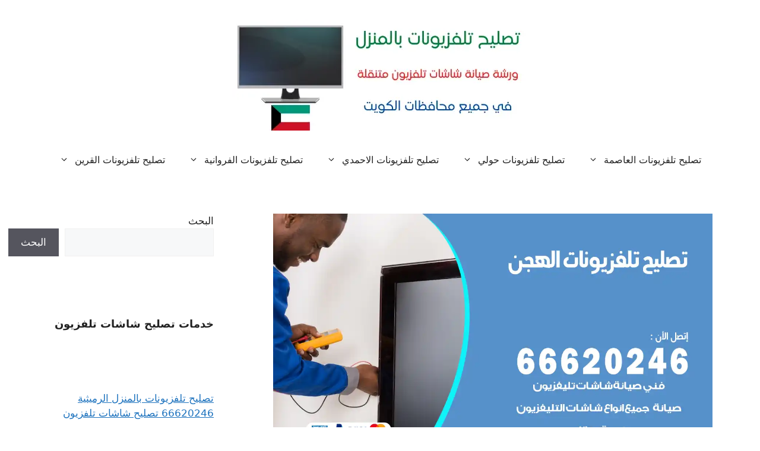

--- FILE ---
content_type: text/html; charset=UTF-8
request_url: https://tv-repair.satellite-tv.tv/%D8%AA%D8%B5%D9%84%D9%8A%D8%AD-%D8%AA%D9%84%D9%81%D8%B2%D9%8A%D9%88%D9%86%D8%A7%D8%AA-%D8%A8%D8%A7%D9%84%D9%85%D9%86%D8%B2%D9%84-%D8%A7%D9%84%D9%87%D8%AC%D9%86/
body_size: 21327
content:
<!DOCTYPE html><html dir="rtl" lang="ar"><head><meta charset="UTF-8"><meta name='robots' content='index, follow, max-image-preview:large, max-snippet:-1, max-video-preview:-1' /><meta name="viewport" content="width=device-width, initial-scale=1"><title>تصليح تلفزيونات بالمنزل الهجن 66620246 تصليح شاشات تلفزيون - صيانة تلفزيون</title><meta name="description" content="تصليح تلفزيونات بالمنزل الهجن صيانة شاشة مكسورة بأيدي مصلح تلفزيونات، تصليح تلفزيونات هندي، اعمال تصليح شاشات بالمنزل، صيانة دارة التغذية والاضاءة، تصليح تلفزيونات في البيت تصليح شاشات OLED LED QLED LCD ، تصليح تلفزيون، حل مشاكل الصوت والصورة، تصليح شاشات سامسونج و الجي وسوني ونسا وتوشيبا بسعر رخيص،" /><link rel="canonical" href="https://tv-repair.satellite-tv.tv/تصليح-تلفزيونات-بالمنزل-الهجن/" /><meta property="og:locale" content="ar_AR" /><meta property="og:type" content="article" /><meta property="og:title" content="تصليح تلفزيونات بالمنزل الهجن 66620246 تصليح شاشات تلفزيون - صيانة تلفزيون" /><meta property="og:description" content="تصليح تلفزيونات بالمنزل الهجن صيانة شاشة مكسورة بأيدي مصلح تلفزيونات، تصليح تلفزيونات هندي، اعمال تصليح شاشات بالمنزل، صيانة دارة التغذية والاضاءة، تصليح تلفزيونات في البيت تصليح شاشات OLED LED QLED LCD ، تصليح تلفزيون، حل مشاكل الصوت والصورة، تصليح شاشات سامسونج و الجي وسوني ونسا وتوشيبا بسعر رخيص،" /><meta property="og:url" content="https://tv-repair.satellite-tv.tv/تصليح-تلفزيونات-بالمنزل-الهجن/" /><meta property="og:site_name" content="صيانة تلفزيون" /><meta property="article:published_time" content="2022-04-12T17:28:45+00:00" /><meta property="og:image" content="https://tv-repair.satellite-tv.tv/wp-content/uploads/2022/04/تصليح-تلفزيونات-بالمنزل-الهجن.webp" /><meta property="og:image:width" content="1200" /><meta property="og:image:height" content="675" /><meta property="og:image:type" content="image/webp" /><meta name="author" content="rashid alfahman" /><meta name="twitter:card" content="summary_large_image" /><meta name="twitter:label1" content="كُتب بواسطة" /><meta name="twitter:data1" content="rashid alfahman" /><meta name="twitter:label2" content="وقت القراءة المُقدّر" /><meta name="twitter:data2" content="15 دقيقة" /> <script type="application/ld+json" class="yoast-schema-graph">{"@context":"https://schema.org","@graph":[{"@type":"Article","@id":"https://tv-repair.satellite-tv.tv/%d8%aa%d8%b5%d9%84%d9%8a%d8%ad-%d8%aa%d9%84%d9%81%d8%b2%d9%8a%d9%88%d9%86%d8%a7%d8%aa-%d8%a8%d8%a7%d9%84%d9%85%d9%86%d8%b2%d9%84-%d8%a7%d9%84%d9%87%d8%ac%d9%86/#article","isPartOf":{"@id":"https://tv-repair.satellite-tv.tv/%d8%aa%d8%b5%d9%84%d9%8a%d8%ad-%d8%aa%d9%84%d9%81%d8%b2%d9%8a%d9%88%d9%86%d8%a7%d8%aa-%d8%a8%d8%a7%d9%84%d9%85%d9%86%d8%b2%d9%84-%d8%a7%d9%84%d9%87%d8%ac%d9%86/"},"author":{"name":"rashid alfahman","@id":"https://tv-repair.satellite-tv.tv/#/schema/person/a33803aa666e3169641a2d35cf8be2ae"},"headline":"تصليح تلفزيونات بالمنزل الهجن 66620246 تصليح شاشات تلفزيون","datePublished":"2022-04-12T17:28:45+00:00","mainEntityOfPage":{"@id":"https://tv-repair.satellite-tv.tv/%d8%aa%d8%b5%d9%84%d9%8a%d8%ad-%d8%aa%d9%84%d9%81%d8%b2%d9%8a%d9%88%d9%86%d8%a7%d8%aa-%d8%a8%d8%a7%d9%84%d9%85%d9%86%d8%b2%d9%84-%d8%a7%d9%84%d9%87%d8%ac%d9%86/"},"wordCount":18,"commentCount":0,"publisher":{"@id":"https://tv-repair.satellite-tv.tv/#organization"},"image":{"@id":"https://tv-repair.satellite-tv.tv/%d8%aa%d8%b5%d9%84%d9%8a%d8%ad-%d8%aa%d9%84%d9%81%d8%b2%d9%8a%d9%88%d9%86%d8%a7%d8%aa-%d8%a8%d8%a7%d9%84%d9%85%d9%86%d8%b2%d9%84-%d8%a7%d9%84%d9%87%d8%ac%d9%86/#primaryimage"},"thumbnailUrl":"https://tv-repair.satellite-tv.tv/wp-content/uploads/2022/04/تصليح-تلفزيونات-بالمنزل-الهجن.webp","keywords":["فني تلفزيونات","فني شاشات","فني شاشات تلفزيون","مصلح تلفزيون","مصلح تلفزيونات"],"articleSection":["صيانة شاشات"],"inLanguage":"ar","potentialAction":[{"@type":"CommentAction","name":"Comment","target":["https://tv-repair.satellite-tv.tv/%d8%aa%d8%b5%d9%84%d9%8a%d8%ad-%d8%aa%d9%84%d9%81%d8%b2%d9%8a%d9%88%d9%86%d8%a7%d8%aa-%d8%a8%d8%a7%d9%84%d9%85%d9%86%d8%b2%d9%84-%d8%a7%d9%84%d9%87%d8%ac%d9%86/#respond"]}]},{"@type":["WebPage","FAQPage"],"@id":"https://tv-repair.satellite-tv.tv/%d8%aa%d8%b5%d9%84%d9%8a%d8%ad-%d8%aa%d9%84%d9%81%d8%b2%d9%8a%d9%88%d9%86%d8%a7%d8%aa-%d8%a8%d8%a7%d9%84%d9%85%d9%86%d8%b2%d9%84-%d8%a7%d9%84%d9%87%d8%ac%d9%86/","url":"https://tv-repair.satellite-tv.tv/%d8%aa%d8%b5%d9%84%d9%8a%d8%ad-%d8%aa%d9%84%d9%81%d8%b2%d9%8a%d9%88%d9%86%d8%a7%d8%aa-%d8%a8%d8%a7%d9%84%d9%85%d9%86%d8%b2%d9%84-%d8%a7%d9%84%d9%87%d8%ac%d9%86/","name":"تصليح تلفزيونات بالمنزل الهجن 66620246 تصليح شاشات تلفزيون - صيانة تلفزيون","isPartOf":{"@id":"https://tv-repair.satellite-tv.tv/#website"},"primaryImageOfPage":{"@id":"https://tv-repair.satellite-tv.tv/%d8%aa%d8%b5%d9%84%d9%8a%d8%ad-%d8%aa%d9%84%d9%81%d8%b2%d9%8a%d9%88%d9%86%d8%a7%d8%aa-%d8%a8%d8%a7%d9%84%d9%85%d9%86%d8%b2%d9%84-%d8%a7%d9%84%d9%87%d8%ac%d9%86/#primaryimage"},"image":{"@id":"https://tv-repair.satellite-tv.tv/%d8%aa%d8%b5%d9%84%d9%8a%d8%ad-%d8%aa%d9%84%d9%81%d8%b2%d9%8a%d9%88%d9%86%d8%a7%d8%aa-%d8%a8%d8%a7%d9%84%d9%85%d9%86%d8%b2%d9%84-%d8%a7%d9%84%d9%87%d8%ac%d9%86/#primaryimage"},"thumbnailUrl":"https://tv-repair.satellite-tv.tv/wp-content/uploads/2022/04/تصليح-تلفزيونات-بالمنزل-الهجن.webp","datePublished":"2022-04-12T17:28:45+00:00","description":"تصليح تلفزيونات بالمنزل الهجن صيانة شاشة مكسورة بأيدي مصلح تلفزيونات، تصليح تلفزيونات هندي، اعمال تصليح شاشات بالمنزل، صيانة دارة التغذية والاضاءة، تصليح تلفزيونات في البيت تصليح شاشات OLED LED QLED LCD ، تصليح تلفزيون، حل مشاكل الصوت والصورة، تصليح شاشات سامسونج و الجي وسوني ونسا وتوشيبا بسعر رخيص،","breadcrumb":{"@id":"https://tv-repair.satellite-tv.tv/%d8%aa%d8%b5%d9%84%d9%8a%d8%ad-%d8%aa%d9%84%d9%81%d8%b2%d9%8a%d9%88%d9%86%d8%a7%d8%aa-%d8%a8%d8%a7%d9%84%d9%85%d9%86%d8%b2%d9%84-%d8%a7%d9%84%d9%87%d8%ac%d9%86/#breadcrumb"},"mainEntity":[{"@id":"https://tv-repair.satellite-tv.tv/%d8%aa%d8%b5%d9%84%d9%8a%d8%ad-%d8%aa%d9%84%d9%81%d8%b2%d9%8a%d9%88%d9%86%d8%a7%d8%aa-%d8%a8%d8%a7%d9%84%d9%85%d9%86%d8%b2%d9%84-%d8%a7%d9%84%d9%87%d8%ac%d9%86/#faq-question-1649710285142"},{"@id":"https://tv-repair.satellite-tv.tv/%d8%aa%d8%b5%d9%84%d9%8a%d8%ad-%d8%aa%d9%84%d9%81%d8%b2%d9%8a%d9%88%d9%86%d8%a7%d8%aa-%d8%a8%d8%a7%d9%84%d9%85%d9%86%d8%b2%d9%84-%d8%a7%d9%84%d9%87%d8%ac%d9%86/#faq-question-1649710295840"},{"@id":"https://tv-repair.satellite-tv.tv/%d8%aa%d8%b5%d9%84%d9%8a%d8%ad-%d8%aa%d9%84%d9%81%d8%b2%d9%8a%d9%88%d9%86%d8%a7%d8%aa-%d8%a8%d8%a7%d9%84%d9%85%d9%86%d8%b2%d9%84-%d8%a7%d9%84%d9%87%d8%ac%d9%86/#faq-question-1649710302441"},{"@id":"https://tv-repair.satellite-tv.tv/%d8%aa%d8%b5%d9%84%d9%8a%d8%ad-%d8%aa%d9%84%d9%81%d8%b2%d9%8a%d9%88%d9%86%d8%a7%d8%aa-%d8%a8%d8%a7%d9%84%d9%85%d9%86%d8%b2%d9%84-%d8%a7%d9%84%d9%87%d8%ac%d9%86/#faq-question-1649710310576"},{"@id":"https://tv-repair.satellite-tv.tv/%d8%aa%d8%b5%d9%84%d9%8a%d8%ad-%d8%aa%d9%84%d9%81%d8%b2%d9%8a%d9%88%d9%86%d8%a7%d8%aa-%d8%a8%d8%a7%d9%84%d9%85%d9%86%d8%b2%d9%84-%d8%a7%d9%84%d9%87%d8%ac%d9%86/#faq-question-1649710317336"}],"inLanguage":"ar","potentialAction":[{"@type":"ReadAction","target":["https://tv-repair.satellite-tv.tv/%d8%aa%d8%b5%d9%84%d9%8a%d8%ad-%d8%aa%d9%84%d9%81%d8%b2%d9%8a%d9%88%d9%86%d8%a7%d8%aa-%d8%a8%d8%a7%d9%84%d9%85%d9%86%d8%b2%d9%84-%d8%a7%d9%84%d9%87%d8%ac%d9%86/"]}]},{"@type":"ImageObject","inLanguage":"ar","@id":"https://tv-repair.satellite-tv.tv/%d8%aa%d8%b5%d9%84%d9%8a%d8%ad-%d8%aa%d9%84%d9%81%d8%b2%d9%8a%d9%88%d9%86%d8%a7%d8%aa-%d8%a8%d8%a7%d9%84%d9%85%d9%86%d8%b2%d9%84-%d8%a7%d9%84%d9%87%d8%ac%d9%86/#primaryimage","url":"https://tv-repair.satellite-tv.tv/wp-content/uploads/2022/04/تصليح-تلفزيونات-بالمنزل-الهجن.webp","contentUrl":"https://tv-repair.satellite-tv.tv/wp-content/uploads/2022/04/تصليح-تلفزيونات-بالمنزل-الهجن.webp","width":1200,"height":675,"caption":"تصليح تلفزيونات بالمنزل الهجن"},{"@type":"BreadcrumbList","@id":"https://tv-repair.satellite-tv.tv/%d8%aa%d8%b5%d9%84%d9%8a%d8%ad-%d8%aa%d9%84%d9%81%d8%b2%d9%8a%d9%88%d9%86%d8%a7%d8%aa-%d8%a8%d8%a7%d9%84%d9%85%d9%86%d8%b2%d9%84-%d8%a7%d9%84%d9%87%d8%ac%d9%86/#breadcrumb","itemListElement":[{"@type":"ListItem","position":1,"name":"الرئيسية","item":"https://tv-repair.satellite-tv.tv/"},{"@type":"ListItem","position":2,"name":"صيانة شاشات","item":"https://tv-repair.satellite-tv.tv/category/%d8%b5%d9%8a%d8%a7%d9%86%d8%a9-%d8%b4%d8%a7%d8%b4%d8%a7%d8%aa/"},{"@type":"ListItem","position":3,"name":"تصليح تلفزيونات بالمنزل الهجن 66620246 تصليح شاشات تلفزيون"}]},{"@type":"WebSite","@id":"https://tv-repair.satellite-tv.tv/#website","url":"https://tv-repair.satellite-tv.tv/","name":"صيانة تلفزيون","description":"تصليح شاشات تلفزيون بالمنزل","publisher":{"@id":"https://tv-repair.satellite-tv.tv/#organization"},"potentialAction":[{"@type":"SearchAction","target":{"@type":"EntryPoint","urlTemplate":"https://tv-repair.satellite-tv.tv/?s={search_term_string}"},"query-input":{"@type":"PropertyValueSpecification","valueRequired":true,"valueName":"search_term_string"}}],"inLanguage":"ar"},{"@type":"Organization","@id":"https://tv-repair.satellite-tv.tv/#organization","name":"صيانة تلفزيون","url":"https://tv-repair.satellite-tv.tv/","logo":{"@type":"ImageObject","inLanguage":"ar","@id":"https://tv-repair.satellite-tv.tv/#/schema/logo/image/","url":"https://tv-repair.satellite-tv.tv/wp-content/uploads/2022/04/logo-tv-repair.webp","contentUrl":"https://tv-repair.satellite-tv.tv/wp-content/uploads/2022/04/logo-tv-repair.webp","width":500,"height":200,"caption":"صيانة تلفزيون"},"image":{"@id":"https://tv-repair.satellite-tv.tv/#/schema/logo/image/"}},{"@type":"Person","@id":"https://tv-repair.satellite-tv.tv/#/schema/person/a33803aa666e3169641a2d35cf8be2ae","name":"rashid alfahman","image":{"@type":"ImageObject","inLanguage":"ar","@id":"https://tv-repair.satellite-tv.tv/#/schema/person/image/","url":"https://secure.gravatar.com/avatar/ed1cbf3f26c019fca30f0a4576ef5e3dbb5b9226120d51ce2b9006f0f688bdfd?s=96&d=mm&r=g","contentUrl":"https://secure.gravatar.com/avatar/ed1cbf3f26c019fca30f0a4576ef5e3dbb5b9226120d51ce2b9006f0f688bdfd?s=96&d=mm&r=g","caption":"rashid alfahman"},"url":"https://tv-repair.satellite-tv.tv/author/rashid/"},{"@type":"Question","@id":"https://tv-repair.satellite-tv.tv/%d8%aa%d8%b5%d9%84%d9%8a%d8%ad-%d8%aa%d9%84%d9%81%d8%b2%d9%8a%d9%88%d9%86%d8%a7%d8%aa-%d8%a8%d8%a7%d9%84%d9%85%d9%86%d8%b2%d9%84-%d8%a7%d9%84%d9%87%d8%ac%d9%86/#faq-question-1649710285142","position":1,"url":"https://tv-repair.satellite-tv.tv/%d8%aa%d8%b5%d9%84%d9%8a%d8%ad-%d8%aa%d9%84%d9%81%d8%b2%d9%8a%d9%88%d9%86%d8%a7%d8%aa-%d8%a8%d8%a7%d9%84%d9%85%d9%86%d8%b2%d9%84-%d8%a7%d9%84%d9%87%d8%ac%d9%86/#faq-question-1649710285142","name":"ما هي ميزات الشاشة التي يقوم بتركيبها فني تلفزيونات الهجن للعملاء؟","answerCount":1,"acceptedAnswer":{"@type":"Answer","text":"إن الشاشات التي نقوم بتقديمها للعملاء متميزة من حيث الوضوح في الصورة و التباين الذي تتميز فيه و أيضا وضوح في الصوت و تتميز الشاشات التي نقدمها للعملاء عن غيرها بأنها أقل استهلاك للكهرباء","inLanguage":"ar"},"inLanguage":"ar"},{"@type":"Question","@id":"https://tv-repair.satellite-tv.tv/%d8%aa%d8%b5%d9%84%d9%8a%d8%ad-%d8%aa%d9%84%d9%81%d8%b2%d9%8a%d9%88%d9%86%d8%a7%d8%aa-%d8%a8%d8%a7%d9%84%d9%85%d9%86%d8%b2%d9%84-%d8%a7%d9%84%d9%87%d8%ac%d9%86/#faq-question-1649710295840","position":2,"url":"https://tv-repair.satellite-tv.tv/%d8%aa%d8%b5%d9%84%d9%8a%d8%ad-%d8%aa%d9%84%d9%81%d8%b2%d9%8a%d9%88%d9%86%d8%a7%d8%aa-%d8%a8%d8%a7%d9%84%d9%85%d9%86%d8%b2%d9%84-%d8%a7%d9%84%d9%87%d8%ac%d9%86/#faq-question-1649710295840","name":"متى يمكننا التواصل مع فني تصليح تلفزيونات بالمنزل الهجن ؟","answerCount":1,"acceptedAnswer":{"@type":"Answer","text":"في أي وقت ترغبون به يمكنكم أن تتواصلوا مع فني تصليح تلفزيونات الهجن و في أي وقت تريدون خلال أيام الأسبوع ","inLanguage":"ar"},"inLanguage":"ar"},{"@type":"Question","@id":"https://tv-repair.satellite-tv.tv/%d8%aa%d8%b5%d9%84%d9%8a%d8%ad-%d8%aa%d9%84%d9%81%d8%b2%d9%8a%d9%88%d9%86%d8%a7%d8%aa-%d8%a8%d8%a7%d9%84%d9%85%d9%86%d8%b2%d9%84-%d8%a7%d9%84%d9%87%d8%ac%d9%86/#faq-question-1649710302441","position":3,"url":"https://tv-repair.satellite-tv.tv/%d8%aa%d8%b5%d9%84%d9%8a%d8%ad-%d8%aa%d9%84%d9%81%d8%b2%d9%8a%d9%88%d9%86%d8%a7%d8%aa-%d8%a8%d8%a7%d9%84%d9%85%d9%86%d8%b2%d9%84-%d8%a7%d9%84%d9%87%d8%ac%d9%86/#faq-question-1649710302441","name":"ما هي الخدمات التي يقوم بتقديمها فني تصليح تلفزيونات بالمنزل الهجن؟","answerCount":1,"acceptedAnswer":{"@type":"Answer","text":"من الخدمات التي يقدمها فني تصليح تلفزيونات الهجن بالمنزل الهجن تصليح و صيانة كافة القطع التالفة و تبديلها بقطع جديدة أصلية مستوردة","inLanguage":"ar"},"inLanguage":"ar"},{"@type":"Question","@id":"https://tv-repair.satellite-tv.tv/%d8%aa%d8%b5%d9%84%d9%8a%d8%ad-%d8%aa%d9%84%d9%81%d8%b2%d9%8a%d9%88%d9%86%d8%a7%d8%aa-%d8%a8%d8%a7%d9%84%d9%85%d9%86%d8%b2%d9%84-%d8%a7%d9%84%d9%87%d8%ac%d9%86/#faq-question-1649710310576","position":4,"url":"https://tv-repair.satellite-tv.tv/%d8%aa%d8%b5%d9%84%d9%8a%d8%ad-%d8%aa%d9%84%d9%81%d8%b2%d9%8a%d9%88%d9%86%d8%a7%d8%aa-%d8%a8%d8%a7%d9%84%d9%85%d9%86%d8%b2%d9%84-%d8%a7%d9%84%d9%87%d8%ac%d9%86/#faq-question-1649710310576","name":"كيف يقوم فني تصليح تلفزيونات بالمنزل الهجن بصيانة الشاشات؟","answerCount":1,"acceptedAnswer":{"@type":"Answer","text":" إن فني تصليح تلفزيونات بالمنزل الهجن يتبع أجود المعايير في صيانة و تصليح الأعطال ","inLanguage":"ar"},"inLanguage":"ar"},{"@type":"Question","@id":"https://tv-repair.satellite-tv.tv/%d8%aa%d8%b5%d9%84%d9%8a%d8%ad-%d8%aa%d9%84%d9%81%d8%b2%d9%8a%d9%88%d9%86%d8%a7%d8%aa-%d8%a8%d8%a7%d9%84%d9%85%d9%86%d8%b2%d9%84-%d8%a7%d9%84%d9%87%d8%ac%d9%86/#faq-question-1649710317336","position":5,"url":"https://tv-repair.satellite-tv.tv/%d8%aa%d8%b5%d9%84%d9%8a%d8%ad-%d8%aa%d9%84%d9%81%d8%b2%d9%8a%d9%88%d9%86%d8%a7%d8%aa-%d8%a8%d8%a7%d9%84%d9%85%d9%86%d8%b2%d9%84-%d8%a7%d9%84%d9%87%d8%ac%d9%86/#faq-question-1649710317336","name":"هل جميع أنواع الشاشات يمكن لفني تصليح تلفزيونات بالمنزل الهجن تأمينها و صانتها؟","answerCount":1,"acceptedAnswer":{"@type":"Answer","text":"بالتأكيد يقوم فني تصليح تلفزيونات بالمنزل الكويت بتأمين شاشات سامسونغ و توشيبا و تأمين شاشات سمارت و شاشات هاس و نسا و سوني و تأمين شاشات باناسونيك و إل جي ","inLanguage":"ar"},"inLanguage":"ar"}]}</script> <link rel="alternate" type="application/rss+xml" title="صيانة تلفزيون &laquo; الخلاصة" href="https://tv-repair.satellite-tv.tv/feed/" /><link rel="alternate" type="application/rss+xml" title="صيانة تلفزيون &laquo; خلاصة التعليقات" href="https://tv-repair.satellite-tv.tv/comments/feed/" /><link rel="alternate" type="application/rss+xml" title="صيانة تلفزيون &laquo; تصليح تلفزيونات بالمنزل الهجن 66620246 تصليح شاشات تلفزيون خلاصة التعليقات" href="https://tv-repair.satellite-tv.tv/%d8%aa%d8%b5%d9%84%d9%8a%d8%ad-%d8%aa%d9%84%d9%81%d8%b2%d9%8a%d9%88%d9%86%d8%a7%d8%aa-%d8%a8%d8%a7%d9%84%d9%85%d9%86%d8%b2%d9%84-%d8%a7%d9%84%d9%87%d8%ac%d9%86/feed/" /><link rel="alternate" title="oEmbed (JSON)" type="application/json+oembed" href="https://tv-repair.satellite-tv.tv/wp-json/oembed/1.0/embed?url=https%3A%2F%2Ftv-repair.satellite-tv.tv%2F%25d8%25aa%25d8%25b5%25d9%2584%25d9%258a%25d8%25ad-%25d8%25aa%25d9%2584%25d9%2581%25d8%25b2%25d9%258a%25d9%2588%25d9%2586%25d8%25a7%25d8%25aa-%25d8%25a8%25d8%25a7%25d9%2584%25d9%2585%25d9%2586%25d8%25b2%25d9%2584-%25d8%25a7%25d9%2584%25d9%2587%25d8%25ac%25d9%2586%2F" /><link rel="alternate" title="oEmbed (XML)" type="text/xml+oembed" href="https://tv-repair.satellite-tv.tv/wp-json/oembed/1.0/embed?url=https%3A%2F%2Ftv-repair.satellite-tv.tv%2F%25d8%25aa%25d8%25b5%25d9%2584%25d9%258a%25d8%25ad-%25d8%25aa%25d9%2584%25d9%2581%25d8%25b2%25d9%258a%25d9%2588%25d9%2586%25d8%25a7%25d8%25aa-%25d8%25a8%25d8%25a7%25d9%2584%25d9%2585%25d9%2586%25d8%25b2%25d9%2584-%25d8%25a7%25d9%2584%25d9%2587%25d8%25ac%25d9%2586%2F&#038;format=xml" /><style id='wp-img-auto-sizes-contain-inline-css'>img:is([sizes=auto i],[sizes^="auto," i]){contain-intrinsic-size:3000px 1500px}
/*# sourceURL=wp-img-auto-sizes-contain-inline-css */</style><link rel='stylesheet' id='wp-block-library-rtl-css' href='https://tv-repair.satellite-tv.tv/wp-includes/css/dist/block-library/style-rtl.min.css' media='all' /><style id='classic-theme-styles-inline-css'>/*! This file is auto-generated */
.wp-block-button__link{color:#fff;background-color:#32373c;border-radius:9999px;box-shadow:none;text-decoration:none;padding:calc(.667em + 2px) calc(1.333em + 2px);font-size:1.125em}.wp-block-file__button{background:#32373c;color:#fff;text-decoration:none}
/*# sourceURL=/wp-includes/css/classic-themes.min.css */</style><style id='global-styles-inline-css'>:root{--wp--preset--aspect-ratio--square: 1;--wp--preset--aspect-ratio--4-3: 4/3;--wp--preset--aspect-ratio--3-4: 3/4;--wp--preset--aspect-ratio--3-2: 3/2;--wp--preset--aspect-ratio--2-3: 2/3;--wp--preset--aspect-ratio--16-9: 16/9;--wp--preset--aspect-ratio--9-16: 9/16;--wp--preset--color--black: #000000;--wp--preset--color--cyan-bluish-gray: #abb8c3;--wp--preset--color--white: #ffffff;--wp--preset--color--pale-pink: #f78da7;--wp--preset--color--vivid-red: #cf2e2e;--wp--preset--color--luminous-vivid-orange: #ff6900;--wp--preset--color--luminous-vivid-amber: #fcb900;--wp--preset--color--light-green-cyan: #7bdcb5;--wp--preset--color--vivid-green-cyan: #00d084;--wp--preset--color--pale-cyan-blue: #8ed1fc;--wp--preset--color--vivid-cyan-blue: #0693e3;--wp--preset--color--vivid-purple: #9b51e0;--wp--preset--color--contrast: var(--contrast);--wp--preset--color--contrast-2: var(--contrast-2);--wp--preset--color--contrast-3: var(--contrast-3);--wp--preset--color--base: var(--base);--wp--preset--color--base-2: var(--base-2);--wp--preset--color--base-3: var(--base-3);--wp--preset--color--accent: var(--accent);--wp--preset--gradient--vivid-cyan-blue-to-vivid-purple: linear-gradient(135deg,rgb(6,147,227) 0%,rgb(155,81,224) 100%);--wp--preset--gradient--light-green-cyan-to-vivid-green-cyan: linear-gradient(135deg,rgb(122,220,180) 0%,rgb(0,208,130) 100%);--wp--preset--gradient--luminous-vivid-amber-to-luminous-vivid-orange: linear-gradient(135deg,rgb(252,185,0) 0%,rgb(255,105,0) 100%);--wp--preset--gradient--luminous-vivid-orange-to-vivid-red: linear-gradient(135deg,rgb(255,105,0) 0%,rgb(207,46,46) 100%);--wp--preset--gradient--very-light-gray-to-cyan-bluish-gray: linear-gradient(135deg,rgb(238,238,238) 0%,rgb(169,184,195) 100%);--wp--preset--gradient--cool-to-warm-spectrum: linear-gradient(135deg,rgb(74,234,220) 0%,rgb(151,120,209) 20%,rgb(207,42,186) 40%,rgb(238,44,130) 60%,rgb(251,105,98) 80%,rgb(254,248,76) 100%);--wp--preset--gradient--blush-light-purple: linear-gradient(135deg,rgb(255,206,236) 0%,rgb(152,150,240) 100%);--wp--preset--gradient--blush-bordeaux: linear-gradient(135deg,rgb(254,205,165) 0%,rgb(254,45,45) 50%,rgb(107,0,62) 100%);--wp--preset--gradient--luminous-dusk: linear-gradient(135deg,rgb(255,203,112) 0%,rgb(199,81,192) 50%,rgb(65,88,208) 100%);--wp--preset--gradient--pale-ocean: linear-gradient(135deg,rgb(255,245,203) 0%,rgb(182,227,212) 50%,rgb(51,167,181) 100%);--wp--preset--gradient--electric-grass: linear-gradient(135deg,rgb(202,248,128) 0%,rgb(113,206,126) 100%);--wp--preset--gradient--midnight: linear-gradient(135deg,rgb(2,3,129) 0%,rgb(40,116,252) 100%);--wp--preset--font-size--small: 13px;--wp--preset--font-size--medium: 20px;--wp--preset--font-size--large: 36px;--wp--preset--font-size--x-large: 42px;--wp--preset--spacing--20: 0.44rem;--wp--preset--spacing--30: 0.67rem;--wp--preset--spacing--40: 1rem;--wp--preset--spacing--50: 1.5rem;--wp--preset--spacing--60: 2.25rem;--wp--preset--spacing--70: 3.38rem;--wp--preset--spacing--80: 5.06rem;--wp--preset--shadow--natural: 6px 6px 9px rgba(0, 0, 0, 0.2);--wp--preset--shadow--deep: 12px 12px 50px rgba(0, 0, 0, 0.4);--wp--preset--shadow--sharp: 6px 6px 0px rgba(0, 0, 0, 0.2);--wp--preset--shadow--outlined: 6px 6px 0px -3px rgb(255, 255, 255), 6px 6px rgb(0, 0, 0);--wp--preset--shadow--crisp: 6px 6px 0px rgb(0, 0, 0);}:where(.is-layout-flex){gap: 0.5em;}:where(.is-layout-grid){gap: 0.5em;}body .is-layout-flex{display: flex;}.is-layout-flex{flex-wrap: wrap;align-items: center;}.is-layout-flex > :is(*, div){margin: 0;}body .is-layout-grid{display: grid;}.is-layout-grid > :is(*, div){margin: 0;}:where(.wp-block-columns.is-layout-flex){gap: 2em;}:where(.wp-block-columns.is-layout-grid){gap: 2em;}:where(.wp-block-post-template.is-layout-flex){gap: 1.25em;}:where(.wp-block-post-template.is-layout-grid){gap: 1.25em;}.has-black-color{color: var(--wp--preset--color--black) !important;}.has-cyan-bluish-gray-color{color: var(--wp--preset--color--cyan-bluish-gray) !important;}.has-white-color{color: var(--wp--preset--color--white) !important;}.has-pale-pink-color{color: var(--wp--preset--color--pale-pink) !important;}.has-vivid-red-color{color: var(--wp--preset--color--vivid-red) !important;}.has-luminous-vivid-orange-color{color: var(--wp--preset--color--luminous-vivid-orange) !important;}.has-luminous-vivid-amber-color{color: var(--wp--preset--color--luminous-vivid-amber) !important;}.has-light-green-cyan-color{color: var(--wp--preset--color--light-green-cyan) !important;}.has-vivid-green-cyan-color{color: var(--wp--preset--color--vivid-green-cyan) !important;}.has-pale-cyan-blue-color{color: var(--wp--preset--color--pale-cyan-blue) !important;}.has-vivid-cyan-blue-color{color: var(--wp--preset--color--vivid-cyan-blue) !important;}.has-vivid-purple-color{color: var(--wp--preset--color--vivid-purple) !important;}.has-black-background-color{background-color: var(--wp--preset--color--black) !important;}.has-cyan-bluish-gray-background-color{background-color: var(--wp--preset--color--cyan-bluish-gray) !important;}.has-white-background-color{background-color: var(--wp--preset--color--white) !important;}.has-pale-pink-background-color{background-color: var(--wp--preset--color--pale-pink) !important;}.has-vivid-red-background-color{background-color: var(--wp--preset--color--vivid-red) !important;}.has-luminous-vivid-orange-background-color{background-color: var(--wp--preset--color--luminous-vivid-orange) !important;}.has-luminous-vivid-amber-background-color{background-color: var(--wp--preset--color--luminous-vivid-amber) !important;}.has-light-green-cyan-background-color{background-color: var(--wp--preset--color--light-green-cyan) !important;}.has-vivid-green-cyan-background-color{background-color: var(--wp--preset--color--vivid-green-cyan) !important;}.has-pale-cyan-blue-background-color{background-color: var(--wp--preset--color--pale-cyan-blue) !important;}.has-vivid-cyan-blue-background-color{background-color: var(--wp--preset--color--vivid-cyan-blue) !important;}.has-vivid-purple-background-color{background-color: var(--wp--preset--color--vivid-purple) !important;}.has-black-border-color{border-color: var(--wp--preset--color--black) !important;}.has-cyan-bluish-gray-border-color{border-color: var(--wp--preset--color--cyan-bluish-gray) !important;}.has-white-border-color{border-color: var(--wp--preset--color--white) !important;}.has-pale-pink-border-color{border-color: var(--wp--preset--color--pale-pink) !important;}.has-vivid-red-border-color{border-color: var(--wp--preset--color--vivid-red) !important;}.has-luminous-vivid-orange-border-color{border-color: var(--wp--preset--color--luminous-vivid-orange) !important;}.has-luminous-vivid-amber-border-color{border-color: var(--wp--preset--color--luminous-vivid-amber) !important;}.has-light-green-cyan-border-color{border-color: var(--wp--preset--color--light-green-cyan) !important;}.has-vivid-green-cyan-border-color{border-color: var(--wp--preset--color--vivid-green-cyan) !important;}.has-pale-cyan-blue-border-color{border-color: var(--wp--preset--color--pale-cyan-blue) !important;}.has-vivid-cyan-blue-border-color{border-color: var(--wp--preset--color--vivid-cyan-blue) !important;}.has-vivid-purple-border-color{border-color: var(--wp--preset--color--vivid-purple) !important;}.has-vivid-cyan-blue-to-vivid-purple-gradient-background{background: var(--wp--preset--gradient--vivid-cyan-blue-to-vivid-purple) !important;}.has-light-green-cyan-to-vivid-green-cyan-gradient-background{background: var(--wp--preset--gradient--light-green-cyan-to-vivid-green-cyan) !important;}.has-luminous-vivid-amber-to-luminous-vivid-orange-gradient-background{background: var(--wp--preset--gradient--luminous-vivid-amber-to-luminous-vivid-orange) !important;}.has-luminous-vivid-orange-to-vivid-red-gradient-background{background: var(--wp--preset--gradient--luminous-vivid-orange-to-vivid-red) !important;}.has-very-light-gray-to-cyan-bluish-gray-gradient-background{background: var(--wp--preset--gradient--very-light-gray-to-cyan-bluish-gray) !important;}.has-cool-to-warm-spectrum-gradient-background{background: var(--wp--preset--gradient--cool-to-warm-spectrum) !important;}.has-blush-light-purple-gradient-background{background: var(--wp--preset--gradient--blush-light-purple) !important;}.has-blush-bordeaux-gradient-background{background: var(--wp--preset--gradient--blush-bordeaux) !important;}.has-luminous-dusk-gradient-background{background: var(--wp--preset--gradient--luminous-dusk) !important;}.has-pale-ocean-gradient-background{background: var(--wp--preset--gradient--pale-ocean) !important;}.has-electric-grass-gradient-background{background: var(--wp--preset--gradient--electric-grass) !important;}.has-midnight-gradient-background{background: var(--wp--preset--gradient--midnight) !important;}.has-small-font-size{font-size: var(--wp--preset--font-size--small) !important;}.has-medium-font-size{font-size: var(--wp--preset--font-size--medium) !important;}.has-large-font-size{font-size: var(--wp--preset--font-size--large) !important;}.has-x-large-font-size{font-size: var(--wp--preset--font-size--x-large) !important;}
:where(.wp-block-post-template.is-layout-flex){gap: 1.25em;}:where(.wp-block-post-template.is-layout-grid){gap: 1.25em;}
:where(.wp-block-term-template.is-layout-flex){gap: 1.25em;}:where(.wp-block-term-template.is-layout-grid){gap: 1.25em;}
:where(.wp-block-columns.is-layout-flex){gap: 2em;}:where(.wp-block-columns.is-layout-grid){gap: 2em;}
:root :where(.wp-block-pullquote){font-size: 1.5em;line-height: 1.6;}
/*# sourceURL=global-styles-inline-css */</style><link rel='stylesheet' id='contact-form-7-css' href='https://tv-repair.satellite-tv.tv/wp-content/cache/autoptimize/css/autoptimize_single_64ac31699f5326cb3c76122498b76f66.css' media='all' /><link rel='stylesheet' id='contact-form-7-rtl-css' href='https://tv-repair.satellite-tv.tv/wp-content/cache/autoptimize/css/autoptimize_single_3ae045c00f92fc31d3585fe7f975412d.css' media='all' /><link rel='stylesheet' id='generate-comments-css' href='https://tv-repair.satellite-tv.tv/wp-content/themes/generatepress/assets/css/components/comments.min.css' media='all' /><link rel='stylesheet' id='generate-widget-areas-css' href='https://tv-repair.satellite-tv.tv/wp-content/themes/generatepress/assets/css/components/widget-areas.min.css' media='all' /><link rel='stylesheet' id='generate-style-css' href='https://tv-repair.satellite-tv.tv/wp-content/themes/generatepress/assets/css/main.min.css' media='all' /><style id='generate-style-inline-css'>body{background-color:#ffffff;color:var(--contrast);}a{color:var(--accent);}a{text-decoration:underline;}.entry-title a, .site-branding a, a.button, .wp-block-button__link, .main-navigation a{text-decoration:none;}a:hover, a:focus, a:active{color:var(--contrast);}.wp-block-group__inner-container{max-width:1200px;margin-left:auto;margin-right:auto;}:root{--contrast:#222222;--contrast-2:#575760;--contrast-3:#b2b2be;--base:#f0f0f0;--base-2:#f7f8f9;--base-3:#ffffff;--accent:#1e73be;}:root .has-contrast-color{color:var(--contrast);}:root .has-contrast-background-color{background-color:var(--contrast);}:root .has-contrast-2-color{color:var(--contrast-2);}:root .has-contrast-2-background-color{background-color:var(--contrast-2);}:root .has-contrast-3-color{color:var(--contrast-3);}:root .has-contrast-3-background-color{background-color:var(--contrast-3);}:root .has-base-color{color:var(--base);}:root .has-base-background-color{background-color:var(--base);}:root .has-base-2-color{color:var(--base-2);}:root .has-base-2-background-color{background-color:var(--base-2);}:root .has-base-3-color{color:var(--base-3);}:root .has-base-3-background-color{background-color:var(--base-3);}:root .has-accent-color{color:var(--accent);}:root .has-accent-background-color{background-color:var(--accent);}.top-bar{background-color:#636363;color:#ffffff;}.top-bar a{color:#ffffff;}.top-bar a:hover{color:#303030;}.site-header{background-color:var(--base-3);}.main-title a,.main-title a:hover{color:var(--contrast);}.site-description{color:var(--contrast-2);}.mobile-menu-control-wrapper .menu-toggle,.mobile-menu-control-wrapper .menu-toggle:hover,.mobile-menu-control-wrapper .menu-toggle:focus,.has-inline-mobile-toggle #site-navigation.toggled{background-color:rgba(0, 0, 0, 0.02);}.main-navigation,.main-navigation ul ul{background-color:var(--base-3);}.main-navigation .main-nav ul li a, .main-navigation .menu-toggle, .main-navigation .menu-bar-items{color:var(--contrast);}.main-navigation .main-nav ul li:not([class*="current-menu-"]):hover > a, .main-navigation .main-nav ul li:not([class*="current-menu-"]):focus > a, .main-navigation .main-nav ul li.sfHover:not([class*="current-menu-"]) > a, .main-navigation .menu-bar-item:hover > a, .main-navigation .menu-bar-item.sfHover > a{color:var(--accent);}button.menu-toggle:hover,button.menu-toggle:focus{color:var(--contrast);}.main-navigation .main-nav ul li[class*="current-menu-"] > a{color:var(--accent);}.navigation-search input[type="search"],.navigation-search input[type="search"]:active, .navigation-search input[type="search"]:focus, .main-navigation .main-nav ul li.search-item.active > a, .main-navigation .menu-bar-items .search-item.active > a{color:var(--accent);}.main-navigation ul ul{background-color:var(--base);}.separate-containers .inside-article, .separate-containers .comments-area, .separate-containers .page-header, .one-container .container, .separate-containers .paging-navigation, .inside-page-header{background-color:var(--base-3);}.entry-title a{color:var(--contrast);}.entry-title a:hover{color:var(--contrast-2);}.entry-meta{color:var(--contrast-2);}.sidebar .widget{background-color:var(--base-3);}.footer-widgets{background-color:var(--base-3);}.site-info{background-color:var(--base-3);}input[type="text"],input[type="email"],input[type="url"],input[type="password"],input[type="search"],input[type="tel"],input[type="number"],textarea,select{color:var(--contrast);background-color:var(--base-2);border-color:var(--base);}input[type="text"]:focus,input[type="email"]:focus,input[type="url"]:focus,input[type="password"]:focus,input[type="search"]:focus,input[type="tel"]:focus,input[type="number"]:focus,textarea:focus,select:focus{color:var(--contrast);background-color:var(--base-2);border-color:var(--contrast-3);}button,html input[type="button"],input[type="reset"],input[type="submit"],a.button,a.wp-block-button__link:not(.has-background){color:#ffffff;background-color:#55555e;}button:hover,html input[type="button"]:hover,input[type="reset"]:hover,input[type="submit"]:hover,a.button:hover,button:focus,html input[type="button"]:focus,input[type="reset"]:focus,input[type="submit"]:focus,a.button:focus,a.wp-block-button__link:not(.has-background):active,a.wp-block-button__link:not(.has-background):focus,a.wp-block-button__link:not(.has-background):hover{color:#ffffff;background-color:#3f4047;}a.generate-back-to-top{background-color:rgba( 0,0,0,0.4 );color:#ffffff;}a.generate-back-to-top:hover,a.generate-back-to-top:focus{background-color:rgba( 0,0,0,0.6 );color:#ffffff;}:root{--gp-search-modal-bg-color:var(--base-3);--gp-search-modal-text-color:var(--contrast);--gp-search-modal-overlay-bg-color:rgba(0,0,0,0.2);}@media (max-width:768px){.main-navigation .menu-bar-item:hover > a, .main-navigation .menu-bar-item.sfHover > a{background:none;color:var(--contrast);}}.nav-below-header .main-navigation .inside-navigation.grid-container, .nav-above-header .main-navigation .inside-navigation.grid-container{padding:0px 20px 0px 20px;}.site-main .wp-block-group__inner-container{padding:40px;}.separate-containers .paging-navigation{padding-top:20px;padding-bottom:20px;}.entry-content .alignwide, body:not(.no-sidebar) .entry-content .alignfull{margin-left:-40px;width:calc(100% + 80px);max-width:calc(100% + 80px);}.rtl .menu-item-has-children .dropdown-menu-toggle{padding-left:20px;}.rtl .main-navigation .main-nav ul li.menu-item-has-children > a{padding-right:20px;}@media (max-width:768px){.separate-containers .inside-article, .separate-containers .comments-area, .separate-containers .page-header, .separate-containers .paging-navigation, .one-container .site-content, .inside-page-header{padding:30px;}.site-main .wp-block-group__inner-container{padding:30px;}.inside-top-bar{padding-right:30px;padding-left:30px;}.inside-header{padding-right:30px;padding-left:30px;}.widget-area .widget{padding-top:30px;padding-right:30px;padding-bottom:30px;padding-left:30px;}.footer-widgets-container{padding-top:30px;padding-right:30px;padding-bottom:30px;padding-left:30px;}.inside-site-info{padding-right:30px;padding-left:30px;}.entry-content .alignwide, body:not(.no-sidebar) .entry-content .alignfull{margin-left:-30px;width:calc(100% + 60px);max-width:calc(100% + 60px);}.one-container .site-main .paging-navigation{margin-bottom:20px;}}/* End cached CSS */.is-right-sidebar{width:30%;}.is-left-sidebar{width:30%;}.site-content .content-area{width:70%;}@media (max-width:768px){.main-navigation .menu-toggle,.sidebar-nav-mobile:not(#sticky-placeholder){display:block;}.main-navigation ul,.gen-sidebar-nav,.main-navigation:not(.slideout-navigation):not(.toggled) .main-nav > ul,.has-inline-mobile-toggle #site-navigation .inside-navigation > *:not(.navigation-search):not(.main-nav){display:none;}.nav-align-right .inside-navigation,.nav-align-center .inside-navigation{justify-content:space-between;}.rtl .nav-align-right .inside-navigation,.rtl .nav-align-center .inside-navigation, .rtl .nav-align-left .inside-navigation{justify-content:space-between;}}
.elementor-template-full-width .site-content{display:block;}
/*# sourceURL=generate-style-inline-css */</style><link rel='stylesheet' id='generate-rtl-css' href='https://tv-repair.satellite-tv.tv/wp-content/themes/generatepress/assets/css/main-rtl.min.css' media='all' /><link rel="https://api.w.org/" href="https://tv-repair.satellite-tv.tv/wp-json/" /><link rel="alternate" title="JSON" type="application/json" href="https://tv-repair.satellite-tv.tv/wp-json/wp/v2/posts/154" /><link rel="EditURI" type="application/rsd+xml" title="RSD" href="https://tv-repair.satellite-tv.tv/xmlrpc.php?rsd" /><meta name="generator" content="WordPress 6.9" /><link rel='shortlink' href='https://tv-repair.satellite-tv.tv/?p=154' /><meta name="generator" content="Elementor 3.34.1; features: additional_custom_breakpoints; settings: css_print_method-external, google_font-enabled, font_display-auto"><style>.e-con.e-parent:nth-of-type(n+4):not(.e-lazyloaded):not(.e-no-lazyload),
				.e-con.e-parent:nth-of-type(n+4):not(.e-lazyloaded):not(.e-no-lazyload) * {
					background-image: none !important;
				}
				@media screen and (max-height: 1024px) {
					.e-con.e-parent:nth-of-type(n+3):not(.e-lazyloaded):not(.e-no-lazyload),
					.e-con.e-parent:nth-of-type(n+3):not(.e-lazyloaded):not(.e-no-lazyload) * {
						background-image: none !important;
					}
				}
				@media screen and (max-height: 640px) {
					.e-con.e-parent:nth-of-type(n+2):not(.e-lazyloaded):not(.e-no-lazyload),
					.e-con.e-parent:nth-of-type(n+2):not(.e-lazyloaded):not(.e-no-lazyload) * {
						background-image: none !important;
					}
				}</style><link rel="icon" href="https://tv-repair.satellite-tv.tv/wp-content/uploads/2022/04/fav.png" sizes="32x32" /><link rel="icon" href="https://tv-repair.satellite-tv.tv/wp-content/uploads/2022/04/fav.png" sizes="192x192" /><link rel="apple-touch-icon" href="https://tv-repair.satellite-tv.tv/wp-content/uploads/2022/04/fav.png" /><meta name="msapplication-TileImage" content="https://tv-repair.satellite-tv.tv/wp-content/uploads/2022/04/fav.png" /><style id="wp-custom-css">p {
	font-size:18px;
}

.rtl .main-navigation .main-nav ul li.menu-item-has-children>a { font-size:16px; }</style></head><body class="rtl wp-singular post-template-default single single-post postid-154 single-format-standard wp-custom-logo wp-embed-responsive wp-theme-generatepress left-sidebar nav-below-header separate-containers header-aligned-center dropdown-hover featured-image-active elementor-default elementor-kit-5" itemtype="https://schema.org/Blog" itemscope> <a class="screen-reader-text skip-link" href="#content" title="انتقل إلى المحتوى">انتقل إلى المحتوى</a><header class="site-header" id="masthead" aria-label="Site"  itemtype="https://schema.org/WPHeader" itemscope><div class="inside-header grid-container"><div class="site-logo"> <a href="https://tv-repair.satellite-tv.tv/" rel="home"> <img fetchpriority="high"  class="header-image is-logo-image" alt="صيانة تلفزيون" src="https://tv-repair.satellite-tv.tv/wp-content/uploads/2022/04/logo-tv-repair.webp" srcset="https://tv-repair.satellite-tv.tv/wp-content/uploads/2022/04/logo-tv-repair.webp 1x, https://tv-repair.satellite-tv.tv/wp-content/uploads/2022/04/logo-tv-repair.webp 2x" width="500" height="200" /> </a></div></div></header><nav class="main-navigation nav-align-center sub-menu-left" id="site-navigation" aria-label="Primary"  itemtype="https://schema.org/SiteNavigationElement" itemscope><div class="inside-navigation grid-container"> <button class="menu-toggle" aria-controls="primary-menu" aria-expanded="false"> <span class="gp-icon icon-menu-bars"><svg viewBox="0 0 512 512" aria-hidden="true" xmlns="http://www.w3.org/2000/svg" width="1em" height="1em"><path d="M0 96c0-13.255 10.745-24 24-24h464c13.255 0 24 10.745 24 24s-10.745 24-24 24H24c-13.255 0-24-10.745-24-24zm0 160c0-13.255 10.745-24 24-24h464c13.255 0 24 10.745 24 24s-10.745 24-24 24H24c-13.255 0-24-10.745-24-24zm0 160c0-13.255 10.745-24 24-24h464c13.255 0 24 10.745 24 24s-10.745 24-24 24H24c-13.255 0-24-10.745-24-24z" /></svg><svg viewBox="0 0 512 512" aria-hidden="true" xmlns="http://www.w3.org/2000/svg" width="1em" height="1em"><path d="M71.029 71.029c9.373-9.372 24.569-9.372 33.942 0L256 222.059l151.029-151.03c9.373-9.372 24.569-9.372 33.942 0 9.372 9.373 9.372 24.569 0 33.942L289.941 256l151.03 151.029c9.372 9.373 9.372 24.569 0 33.942-9.373 9.372-24.569 9.372-33.942 0L256 289.941l-151.029 151.03c-9.373 9.372-24.569 9.372-33.942 0-9.372-9.373-9.372-24.569 0-33.942L222.059 256 71.029 104.971c-9.372-9.373-9.372-24.569 0-33.942z" /></svg></span><span class="mobile-menu">القائمة</span> </button><div id="primary-menu" class="main-nav"><ul id="menu-menu-1" class=" menu sf-menu"><li id="menu-item-653" class="menu-item menu-item-type-post_type menu-item-object-post menu-item-has-children menu-item-653"><a href="https://tv-repair.satellite-tv.tv/%d8%aa%d8%b5%d9%84%d9%8a%d8%ad-%d8%aa%d9%84%d9%81%d8%b2%d9%8a%d9%88%d9%86%d8%a7%d8%aa-%d8%a8%d8%a7%d9%84%d9%85%d9%86%d8%b2%d9%84-%d8%a7%d9%84%d8%b9%d8%a7%d8%b5%d9%85%d8%a9/">تصليح تلفزيونات العاصمة<span role="presentation" class="dropdown-menu-toggle"><span class="gp-icon icon-arrow"><svg viewBox="0 0 330 512" aria-hidden="true" xmlns="http://www.w3.org/2000/svg" width="1em" height="1em"><path d="M305.913 197.085c0 2.266-1.133 4.815-2.833 6.514L171.087 335.593c-1.7 1.7-4.249 2.832-6.515 2.832s-4.815-1.133-6.515-2.832L26.064 203.599c-1.7-1.7-2.832-4.248-2.832-6.514s1.132-4.816 2.832-6.515l14.162-14.163c1.7-1.699 3.966-2.832 6.515-2.832 2.266 0 4.815 1.133 6.515 2.832l111.316 111.317 111.316-111.317c1.7-1.699 4.249-2.832 6.515-2.832s4.815 1.133 6.515 2.832l14.162 14.163c1.7 1.7 2.833 4.249 2.833 6.515z" /></svg></span></span></a><ul class="sub-menu"><li id="menu-item-654" class="menu-item menu-item-type-post_type menu-item-object-post menu-item-654"><a href="https://tv-repair.satellite-tv.tv/%d8%aa%d8%b5%d9%84%d9%8a%d8%ad-%d8%aa%d9%84%d9%81%d8%b2%d9%8a%d9%88%d9%86%d8%a7%d8%aa-%d8%a8%d8%a7%d9%84%d9%85%d9%86%d8%b2%d9%84-%d8%a7%d9%84%d8%af%d8%b9%d9%8a%d8%a9/">تصليح تلفزيونات بالمنزل الدعية</a></li><li id="menu-item-655" class="menu-item menu-item-type-post_type menu-item-object-post menu-item-655"><a href="https://tv-repair.satellite-tv.tv/%d8%aa%d8%b5%d9%84%d9%8a%d8%ad-%d8%aa%d9%84%d9%81%d8%b2%d9%8a%d9%88%d9%86%d8%a7%d8%aa-%d8%a8%d8%a7%d9%84%d9%85%d9%86%d8%b2%d9%84-%d8%a7%d9%84%d8%af%d8%b3%d9%85%d8%a9/">تصليح تلفزيونات بالمنزل الدسمة</a></li><li id="menu-item-656" class="menu-item menu-item-type-post_type menu-item-object-post menu-item-656"><a href="https://tv-repair.satellite-tv.tv/%d8%aa%d8%b5%d9%84%d9%8a%d8%ad-%d8%aa%d9%84%d9%81%d8%b2%d9%8a%d9%88%d9%86%d8%a7%d8%aa-%d8%a8%d8%a7%d9%84%d9%85%d9%86%d8%b2%d9%84-%d8%a7%d9%84%d9%8a%d8%b1%d9%85%d9%88%d9%83/">تصليح تلفزيونات بالمنزل اليرموك</a></li><li id="menu-item-657" class="menu-item menu-item-type-post_type menu-item-object-post menu-item-657"><a href="https://tv-repair.satellite-tv.tv/%d8%aa%d8%b5%d9%84%d9%8a%d8%ad-%d8%aa%d9%84%d9%81%d8%b2%d9%8a%d9%88%d9%86%d8%a7%d8%aa-%d8%a8%d8%a7%d9%84%d9%85%d9%86%d8%b2%d9%84-%d8%a7%d9%84%d8%b3%d8%b1%d8%a9/">تصليح تلفزيونات بالمنزل السرة</a></li><li id="menu-item-658" class="menu-item menu-item-type-post_type menu-item-object-post menu-item-658"><a href="https://tv-repair.satellite-tv.tv/%d8%aa%d8%b5%d9%84%d9%8a%d8%ad-%d8%aa%d9%84%d9%81%d8%b2%d9%8a%d9%88%d9%86%d8%a7%d8%aa-%d8%a8%d8%a7%d9%84%d9%85%d9%86%d8%b2%d9%84-%d8%a7%d9%84%d8%b5%d9%84%d9%8a%d8%a8%d9%8a%d8%ae%d8%a7%d8%aa/">تصليح تلفزيونات بالمنزل الصليبيخات</a></li></ul></li><li id="menu-item-659" class="menu-item menu-item-type-post_type menu-item-object-post menu-item-has-children menu-item-659"><a href="https://tv-repair.satellite-tv.tv/%d8%aa%d8%b5%d9%84%d9%8a%d8%ad-%d8%aa%d9%84%d9%81%d8%b2%d9%8a%d9%88%d9%86%d8%a7%d8%aa-%d8%a8%d8%a7%d9%84%d9%85%d9%86%d8%b2%d9%84-%d8%ad%d9%88%d9%84%d9%8a/">تصليح تلفزيونات حولي<span role="presentation" class="dropdown-menu-toggle"><span class="gp-icon icon-arrow"><svg viewBox="0 0 330 512" aria-hidden="true" xmlns="http://www.w3.org/2000/svg" width="1em" height="1em"><path d="M305.913 197.085c0 2.266-1.133 4.815-2.833 6.514L171.087 335.593c-1.7 1.7-4.249 2.832-6.515 2.832s-4.815-1.133-6.515-2.832L26.064 203.599c-1.7-1.7-2.832-4.248-2.832-6.514s1.132-4.816 2.832-6.515l14.162-14.163c1.7-1.699 3.966-2.832 6.515-2.832 2.266 0 4.815 1.133 6.515 2.832l111.316 111.317 111.316-111.317c1.7-1.699 4.249-2.832 6.515-2.832s4.815 1.133 6.515 2.832l14.162 14.163c1.7 1.7 2.833 4.249 2.833 6.515z" /></svg></span></span></a><ul class="sub-menu"><li id="menu-item-660" class="menu-item menu-item-type-post_type menu-item-object-post menu-item-660"><a href="https://tv-repair.satellite-tv.tv/%d8%aa%d8%b5%d9%84%d9%8a%d8%ad-%d8%aa%d9%84%d9%81%d8%b2%d9%8a%d9%88%d9%86%d8%a7%d8%aa-%d8%a8%d8%a7%d9%84%d9%85%d9%86%d8%b2%d9%84-%d8%a7%d9%84%d8%b1%d9%85%d9%8a%d8%ab%d9%8a%d8%a9/">تصليح تلفزيونات بالمنزل الرميثية</a></li><li id="menu-item-661" class="menu-item menu-item-type-post_type menu-item-object-post menu-item-661"><a href="https://tv-repair.satellite-tv.tv/%d8%aa%d8%b5%d9%84%d9%8a%d8%ad-%d8%aa%d9%84%d9%81%d8%b2%d9%8a%d9%88%d9%86%d8%a7%d8%aa-%d8%a8%d8%a7%d9%84%d9%85%d9%86%d8%b2%d9%84-%d8%a7%d9%84%d8%b3%d8%a7%d9%84%d9%85%d9%8a%d8%a9/">تصليح تلفزيونات بالمنزل السالمية</a></li><li id="menu-item-662" class="menu-item menu-item-type-post_type menu-item-object-post menu-item-662"><a href="https://tv-repair.satellite-tv.tv/%d8%aa%d8%b5%d9%84%d9%8a%d8%ad-%d8%aa%d9%84%d9%81%d8%b2%d9%8a%d9%88%d9%86%d8%a7%d8%aa-%d8%a8%d8%a7%d9%84%d9%85%d9%86%d8%b2%d9%84-%d8%ac%d9%86%d9%88%d8%a8-%d8%a7%d9%84%d8%b3%d8%b1%d8%a9/">تصليح تلفزيونات بالمنزل جنوب السرة</a></li><li id="menu-item-663" class="menu-item menu-item-type-post_type menu-item-object-post menu-item-663"><a href="https://tv-repair.satellite-tv.tv/%d8%aa%d8%b5%d9%84%d9%8a%d8%ad-%d8%aa%d9%84%d9%81%d8%b2%d9%8a%d9%88%d9%86%d8%a7%d8%aa-%d8%a8%d8%a7%d9%84%d9%85%d9%86%d8%b2%d9%84-%d8%a7%d9%84%d8%b2%d9%87%d8%b1%d8%a7%d8%a1/">تصليح تلفزيونات بالمنزل الزهراء</a></li><li id="menu-item-664" class="menu-item menu-item-type-post_type menu-item-object-post menu-item-664"><a href="https://tv-repair.satellite-tv.tv/%d8%aa%d8%b5%d9%84%d9%8a%d8%ad-%d8%aa%d9%84%d9%81%d8%b2%d9%8a%d9%88%d9%86%d8%a7%d8%aa-%d8%a8%d8%a7%d9%84%d9%85%d9%86%d8%b2%d9%84-%d8%b3%d9%84%d9%88%d9%89/">تصليح تلفزيونات بالمنزل سلوى</a></li></ul></li><li id="menu-item-665" class="menu-item menu-item-type-post_type menu-item-object-post menu-item-has-children menu-item-665"><a href="https://tv-repair.satellite-tv.tv/%d8%aa%d8%b5%d9%84%d9%8a%d8%ad-%d8%aa%d9%84%d9%81%d8%b2%d9%8a%d9%88%d9%86%d8%a7%d8%aa-%d8%a8%d8%a7%d9%84%d9%85%d9%86%d8%b2%d9%84-%d8%a7%d9%84%d8%a7%d8%ad%d9%85%d8%af%d9%8a/">تصليح تلفزيونات الاحمدي<span role="presentation" class="dropdown-menu-toggle"><span class="gp-icon icon-arrow"><svg viewBox="0 0 330 512" aria-hidden="true" xmlns="http://www.w3.org/2000/svg" width="1em" height="1em"><path d="M305.913 197.085c0 2.266-1.133 4.815-2.833 6.514L171.087 335.593c-1.7 1.7-4.249 2.832-6.515 2.832s-4.815-1.133-6.515-2.832L26.064 203.599c-1.7-1.7-2.832-4.248-2.832-6.514s1.132-4.816 2.832-6.515l14.162-14.163c1.7-1.699 3.966-2.832 6.515-2.832 2.266 0 4.815 1.133 6.515 2.832l111.316 111.317 111.316-111.317c1.7-1.699 4.249-2.832 6.515-2.832s4.815 1.133 6.515 2.832l14.162 14.163c1.7 1.7 2.833 4.249 2.833 6.515z" /></svg></span></span></a><ul class="sub-menu"><li id="menu-item-666" class="menu-item menu-item-type-post_type menu-item-object-post menu-item-666"><a href="https://tv-repair.satellite-tv.tv/%d8%aa%d8%b5%d9%84%d9%8a%d8%ad-%d8%aa%d9%84%d9%81%d8%b2%d9%8a%d9%88%d9%86%d8%a7%d8%aa-%d8%a8%d8%a7%d9%84%d9%85%d9%86%d8%b2%d9%84-%d8%a7%d9%84%d9%81%d8%ad%d9%8a%d8%ad%d9%8a%d9%84/">تصليح تلفزيونات بالمنزل الفحيحيل</a></li><li id="menu-item-667" class="menu-item menu-item-type-post_type menu-item-object-post menu-item-667"><a href="https://tv-repair.satellite-tv.tv/%d8%aa%d8%b5%d9%84%d9%8a%d8%ad-%d8%aa%d9%84%d9%81%d8%b2%d9%8a%d9%88%d9%86%d8%a7%d8%aa-%d8%a8%d8%a7%d9%84%d9%85%d9%86%d8%b2%d9%84-%d8%a7%d9%84%d9%85%d9%87%d8%a8%d9%88%d9%84%d8%a9/">تصليح تلفزيونات بالمنزل المهبولة</a></li><li id="menu-item-668" class="menu-item menu-item-type-post_type menu-item-object-post menu-item-668"><a href="https://tv-repair.satellite-tv.tv/%d8%aa%d8%b5%d9%84%d9%8a%d8%ad-%d8%aa%d9%84%d9%81%d8%b2%d9%8a%d9%88%d9%86%d8%a7%d8%aa-%d8%a8%d8%a7%d9%84%d9%85%d9%86%d8%b2%d9%84-%d8%a7%d9%84%d9%85%d9%86%d9%82%d9%81/">تصليح تلفزيونات بالمنزل المنقف</a></li><li id="menu-item-669" class="menu-item menu-item-type-post_type menu-item-object-post menu-item-669"><a href="https://tv-repair.satellite-tv.tv/%d8%aa%d8%b5%d9%84%d9%8a%d8%ad-%d8%aa%d9%84%d9%81%d8%b2%d9%8a%d9%88%d9%86%d8%a7%d8%aa-%d8%a8%d8%a7%d9%84%d9%85%d9%86%d8%b2%d9%84-%d8%a7%d9%84%d9%81%d9%86%d8%b7%d8%a7%d8%b3/">تصليح تلفزيونات بالمنزل الفنطاس</a></li><li id="menu-item-670" class="menu-item menu-item-type-post_type menu-item-object-post menu-item-670"><a href="https://tv-repair.satellite-tv.tv/%d8%aa%d8%b5%d9%84%d9%8a%d8%ad-%d8%aa%d9%84%d9%81%d8%b2%d9%8a%d9%88%d9%86%d8%a7%d8%aa-%d8%a8%d8%a7%d9%84%d9%85%d9%86%d8%b2%d9%84-%d8%a7%d9%84%d8%b9%d9%82%d9%8a%d9%84%d8%a9/">تصليح تلفزيونات بالمنزل العقيلة</a></li></ul></li><li id="menu-item-671" class="menu-item menu-item-type-post_type menu-item-object-post menu-item-has-children menu-item-671"><a href="https://tv-repair.satellite-tv.tv/%d8%aa%d8%b5%d9%84%d9%8a%d8%ad-%d8%aa%d9%84%d9%81%d8%b2%d9%8a%d9%88%d9%86%d8%a7%d8%aa-%d8%a8%d8%a7%d9%84%d9%85%d9%86%d8%b2%d9%84-%d8%a7%d9%84%d9%81%d8%b1%d9%88%d8%a7%d9%86%d9%8a%d8%a9/">تصليح تلفزيونات الفروانية<span role="presentation" class="dropdown-menu-toggle"><span class="gp-icon icon-arrow"><svg viewBox="0 0 330 512" aria-hidden="true" xmlns="http://www.w3.org/2000/svg" width="1em" height="1em"><path d="M305.913 197.085c0 2.266-1.133 4.815-2.833 6.514L171.087 335.593c-1.7 1.7-4.249 2.832-6.515 2.832s-4.815-1.133-6.515-2.832L26.064 203.599c-1.7-1.7-2.832-4.248-2.832-6.514s1.132-4.816 2.832-6.515l14.162-14.163c1.7-1.699 3.966-2.832 6.515-2.832 2.266 0 4.815 1.133 6.515 2.832l111.316 111.317 111.316-111.317c1.7-1.699 4.249-2.832 6.515-2.832s4.815 1.133 6.515 2.832l14.162 14.163c1.7 1.7 2.833 4.249 2.833 6.515z" /></svg></span></span></a><ul class="sub-menu"><li id="menu-item-672" class="menu-item menu-item-type-post_type menu-item-object-post menu-item-672"><a href="https://tv-repair.satellite-tv.tv/%d8%aa%d8%b5%d9%84%d9%8a%d8%ad-%d8%aa%d9%84%d9%81%d8%b2%d9%8a%d9%88%d9%86%d8%a7%d8%aa-%d8%a8%d8%a7%d9%84%d9%85%d9%86%d8%b2%d9%84-%d8%a7%d9%84%d8%a7%d9%86%d8%af%d9%84%d8%b3/">تصليح تلفزيونات بالمنزل الاندلس</a></li><li id="menu-item-673" class="menu-item menu-item-type-post_type menu-item-object-post menu-item-673"><a href="https://tv-repair.satellite-tv.tv/%d8%aa%d8%b5%d9%84%d9%8a%d8%ad-%d8%aa%d9%84%d9%81%d8%b2%d9%8a%d9%88%d9%86%d8%a7%d8%aa-%d8%a8%d8%a7%d9%84%d9%85%d9%86%d8%b2%d9%84-%d8%a7%d9%84%d9%81%d8%b1%d8%af%d9%88%d8%b3/">تصليح تلفزيونات بالمنزل الفردوس</a></li><li id="menu-item-674" class="menu-item menu-item-type-post_type menu-item-object-post menu-item-674"><a href="https://tv-repair.satellite-tv.tv/%d8%aa%d8%b5%d9%84%d9%8a%d8%ad-%d8%aa%d9%84%d9%81%d8%b2%d9%8a%d9%88%d9%86%d8%a7%d8%aa-%d8%a8%d8%a7%d9%84%d9%85%d9%86%d8%b2%d9%84-%d8%ac%d9%84%d9%8a%d8%a8-%d8%a7%d9%84%d8%b4%d9%8a%d9%88%d8%ae/">تصليح تلفزيونات بالمنزل جليب الشيوخ</a></li><li id="menu-item-675" class="menu-item menu-item-type-post_type menu-item-object-post menu-item-675"><a href="https://tv-repair.satellite-tv.tv/%d8%aa%d8%b5%d9%84%d9%8a%d8%ad-%d8%aa%d9%84%d9%81%d8%b2%d9%8a%d9%88%d9%86%d8%a7%d8%aa-%d8%a8%d8%a7%d9%84%d9%85%d9%86%d8%b2%d9%84-%d8%ae%d9%8a%d8%b7%d8%a7%d9%86/">تصليح تلفزيونات بالمنزل خيطان</a></li><li id="menu-item-676" class="menu-item menu-item-type-post_type menu-item-object-post menu-item-676"><a href="https://tv-repair.satellite-tv.tv/%d8%aa%d8%b5%d9%84%d9%8a%d8%ad-%d8%aa%d9%84%d9%81%d8%b2%d9%8a%d9%88%d9%86%d8%a7%d8%aa-%d8%a8%d8%a7%d9%84%d9%85%d9%86%d8%b2%d9%84-%d8%a7%d9%84%d8%b9%d8%a7%d8%b1%d8%b6%d9%8a%d8%a9/">تصليح تلفزيونات بالمنزل العارضية</a></li></ul></li><li id="menu-item-677" class="menu-item menu-item-type-post_type menu-item-object-post menu-item-has-children menu-item-677"><a href="https://tv-repair.satellite-tv.tv/%d8%aa%d8%b5%d9%84%d9%8a%d8%ad-%d8%aa%d9%84%d9%81%d8%b2%d9%8a%d9%88%d9%86%d8%a7%d8%aa-%d8%a8%d8%a7%d9%84%d9%85%d9%86%d8%b2%d9%84-%d8%a7%d9%84%d9%82%d8%b1%d9%8a%d9%86/">تصليح تلفزيونات القرين<span role="presentation" class="dropdown-menu-toggle"><span class="gp-icon icon-arrow"><svg viewBox="0 0 330 512" aria-hidden="true" xmlns="http://www.w3.org/2000/svg" width="1em" height="1em"><path d="M305.913 197.085c0 2.266-1.133 4.815-2.833 6.514L171.087 335.593c-1.7 1.7-4.249 2.832-6.515 2.832s-4.815-1.133-6.515-2.832L26.064 203.599c-1.7-1.7-2.832-4.248-2.832-6.514s1.132-4.816 2.832-6.515l14.162-14.163c1.7-1.699 3.966-2.832 6.515-2.832 2.266 0 4.815 1.133 6.515 2.832l111.316 111.317 111.316-111.317c1.7-1.699 4.249-2.832 6.515-2.832s4.815 1.133 6.515 2.832l14.162 14.163c1.7 1.7 2.833 4.249 2.833 6.515z" /></svg></span></span></a><ul class="sub-menu"><li id="menu-item-678" class="menu-item menu-item-type-post_type menu-item-object-post menu-item-678"><a href="https://tv-repair.satellite-tv.tv/%d8%aa%d8%b5%d9%84%d9%8a%d8%ad-%d8%aa%d9%84%d9%81%d8%b2%d9%8a%d9%88%d9%86%d8%a7%d8%aa-%d8%a8%d8%a7%d9%84%d9%85%d9%86%d8%b2%d9%84-%d9%85%d8%a8%d8%a7%d8%b1%d9%83-%d8%a7%d9%84%d9%83%d8%a8%d9%8a%d8%b1/">تصليح تلفزيونات بالمنزل مبارك الكبير</a></li><li id="menu-item-679" class="menu-item menu-item-type-post_type menu-item-object-post menu-item-679"><a href="https://tv-repair.satellite-tv.tv/%d8%aa%d8%b5%d9%84%d9%8a%d8%ad-%d8%aa%d9%84%d9%81%d8%b2%d9%8a%d9%88%d9%86%d8%a7%d8%aa-%d8%a8%d8%a7%d9%84%d9%85%d9%86%d8%b2%d9%84-%d8%a7%d9%84%d9%85%d8%b3%d9%8a%d9%84%d8%a9/">تصليح تلفزيونات بالمنزل المسيلة</a></li><li id="menu-item-680" class="menu-item menu-item-type-post_type menu-item-object-post menu-item-680"><a href="https://tv-repair.satellite-tv.tv/%d8%aa%d8%b5%d9%84%d9%8a%d8%ad-%d8%aa%d9%84%d9%81%d8%b2%d9%8a%d9%88%d9%86%d8%a7%d8%aa-%d8%a8%d8%a7%d9%84%d9%85%d9%86%d8%b2%d9%84-%d8%a7%d9%84%d9%85%d8%b3%d8%a7%d9%8a%d9%84/">تصليح تلفزيونات بالمنزل المسايل</a></li><li id="menu-item-681" class="menu-item menu-item-type-post_type menu-item-object-post menu-item-681"><a href="https://tv-repair.satellite-tv.tv/%d8%aa%d8%b5%d9%84%d9%8a%d8%ad-%d8%aa%d9%84%d9%81%d8%b2%d9%8a%d9%88%d9%86%d8%a7%d8%aa-%d8%a8%d8%a7%d9%84%d9%85%d9%86%d8%b2%d9%84-%d8%a7%d9%84%d8%b9%d8%af%d8%a7%d9%86/">تصليح تلفزيونات بالمنزل العدان</a></li><li id="menu-item-682" class="menu-item menu-item-type-post_type menu-item-object-post menu-item-682"><a href="https://tv-repair.satellite-tv.tv/%d8%aa%d8%b5%d9%84%d9%8a%d8%ad-%d8%aa%d9%84%d9%81%d8%b2%d9%8a%d9%88%d9%86%d8%a7%d8%aa-%d8%a8%d8%a7%d9%84%d9%85%d9%86%d8%b2%d9%84-%d8%a7%d9%84%d9%81%d9%86%d9%8a%d8%b7%d9%8a%d8%b3/">تصليح تلفزيونات بالمنزل الفنيطيس</a></li><li id="menu-item-693" class="menu-item menu-item-type-custom menu-item-object-custom menu-item-693"><a href="https://remote-tv.satellite-tv.tv/">توصيل ريموت</a></li><li id="menu-item-694" class="menu-item menu-item-type-custom menu-item-object-custom menu-item-694"><a href="https://www.satellite-tv.tv/">فني ستلايت</a></li></ul></li></ul></div></div></nav><div class="site grid-container container hfeed" id="page"><div class="site-content" id="content"><div class="content-area" id="primary"><main class="site-main" id="main"><article id="post-154" class="post-154 post type-post status-publish format-standard has-post-thumbnail hentry category-1 tag-3 tag-6 tag-7 tag-5 tag-4" itemtype="https://schema.org/CreativeWork" itemscope><div class="inside-article"><div class="featured-image page-header-image-single grid-container grid-parent"> <noscript><img width="1200" height="675" src="https://tv-repair.satellite-tv.tv/wp-content/uploads/2022/04/تصليح-تلفزيونات-بالمنزل-الهجن.webp" class="attachment-full size-full wp-post-image" alt="تصليح تلفزيونات بالمنزل الهجن" itemprop="image" decoding="async" srcset="https://tv-repair.satellite-tv.tv/wp-content/uploads/2022/04/تصليح-تلفزيونات-بالمنزل-الهجن.webp 1200w, https://tv-repair.satellite-tv.tv/wp-content/uploads/2022/04/تصليح-تلفزيونات-بالمنزل-الهجن-300x169.webp 300w, https://tv-repair.satellite-tv.tv/wp-content/uploads/2022/04/تصليح-تلفزيونات-بالمنزل-الهجن-1024x576.webp 1024w, https://tv-repair.satellite-tv.tv/wp-content/uploads/2022/04/تصليح-تلفزيونات-بالمنزل-الهجن-768x432.webp 768w" sizes="(max-width: 1200px) 100vw, 1200px" /></noscript><img width="1200" height="675" src='data:image/svg+xml,%3Csvg%20xmlns=%22http://www.w3.org/2000/svg%22%20viewBox=%220%200%201200%20675%22%3E%3C/svg%3E' data-src="https://tv-repair.satellite-tv.tv/wp-content/uploads/2022/04/تصليح-تلفزيونات-بالمنزل-الهجن.webp" class="lazyload attachment-full size-full wp-post-image" alt="تصليح تلفزيونات بالمنزل الهجن" itemprop="image" decoding="async" data-srcset="https://tv-repair.satellite-tv.tv/wp-content/uploads/2022/04/تصليح-تلفزيونات-بالمنزل-الهجن.webp 1200w, https://tv-repair.satellite-tv.tv/wp-content/uploads/2022/04/تصليح-تلفزيونات-بالمنزل-الهجن-300x169.webp 300w, https://tv-repair.satellite-tv.tv/wp-content/uploads/2022/04/تصليح-تلفزيونات-بالمنزل-الهجن-1024x576.webp 1024w, https://tv-repair.satellite-tv.tv/wp-content/uploads/2022/04/تصليح-تلفزيونات-بالمنزل-الهجن-768x432.webp 768w" data-sizes="(max-width: 1200px) 100vw, 1200px" /></div><header class="entry-header"><h1 class="entry-title" itemprop="headline">تصليح تلفزيونات بالمنزل الهجن 66620246 تصليح شاشات تلفزيون</h1><div class="entry-meta"> <span class="posted-on"><time class="entry-date published" datetime="2022-04-12T17:28:45+00:00" itemprop="datePublished">أبريل 12, 2022</time></span> <span class="byline">بقلم <span class="author vcard" itemprop="author" itemtype="https://schema.org/Person" itemscope><a class="url fn n" href="https://tv-repair.satellite-tv.tv/author/rashid/" title="عرض جميع المواضيع التي كتبها rashid alfahman" rel="author" itemprop="url"><span class="author-name" itemprop="name">rashid alfahman</span></a></span></span></div></header><div class="entry-content" itemprop="text"><p>تقدم لكم خدمة تصليح تلفزيونات بالمنزل الهجن العديد من الخدمات الخاصة في صيانة وتصليح كافة أعطال التلفزيونات بالمنزل لراحة العميل وبأحدث المعدات والأدوات والمعايير الدقيقة والحديثة ، كما نقوم أيضا بإصلاح كافة أعطال الشاشات وبكل أنواعها من شاشات LG وشاشات LED و LCD و شاشات البلازما وغيرها ولدينا مختصين بتصليح تلفزيونات سامسونج وتصليح تلفزيونات توشيبا وتصليح تلفزيونات سوني وتصليح تلفزيونات ونسا وبأسعار منافسة ومناسبة</p><div class="wp-block-buttons is-content-justification-center is-layout-flex wp-container-core-buttons-is-layout-16018d1d wp-block-buttons-is-layout-flex"><div class="wp-block-button has-custom-width wp-block-button__width-50 has-custom-font-size" style="font-size:24px"><a class="wp-block-button__link has-base-3-color has-accent-background-color has-text-color has-background" href="tel:66620246">تواصل مع الفني 66620246</a></div></div><p>ولكل من يتسأل ماذا يقدم خدمة تصليح تلفزيونان بالمنزل الهجن نقول له هناك خدمات عديدة ومنها:</p><ul class="wp-block-list"><li>إصلاح عيوب الشاشة وملحقاتها كالريمونت كونترول وصيانة أعطال الصوت وصفاء الشاشة</li><li>كادرنا يضم مختصين وفنيين بجميع الأعطال وتبديل أي قطعة تالفة بقطع أصلية مكفولة</li><li>أسعارنا منافسة ومناسبة جدا لجميع العملاء وأجهزتنا حديثة توفر الوقت والجهد</li><li>ورشاتنا عديدة تصل لأي مكان في الهجن ولباب منزلكم لضمان راحة العميل</li><li>نؤمن سيارات نقل إن احتاج الأمر لنقل أي قطعة يريد شراءها عميلنا العزيز من شركاتنا كالشاشات وغيرها</li><li>نقوم بتبديل أي قطعة ونركبها بيد مختص ويعمل على تشغيلها مئة بالمئة لضمان سلامتها وجودتها ليطمئن العميل</li><li><a href="https://tv-repair.satellite-tv.tv/تصليح-تلفزيونات-بالمنزل-جليب-الشيوخ/">تصليح تلفزيونات بالمنزل جليب الشيوخ</a></li><li>يتوفر لدينا جميع أنواع الشاشات المميزة وبكافة الأحجام الكبيرة والصغيرة ونقوم بتوصيلها وتركيبها بكل دقة وحذر</li><li>نعالج البقع السوداء والخطوط التي تصيب الشاشات وصيانتها بكل دقة واحترافية</li><li>تبديل الشاشة بواحدة أصلية جديدة من شركة المنشأ إن احتاج الأمر وبسعر مناسب.</li><li>اذا احتجت الى <a href="https://ads-kuwait.net/satellite/">فني ستلايت</a> لا تتردد بالتواصل معنا.</li></ul><h2 class="wp-block-heading">تصليح تلفزيونات بالمنزل الهجن</h2><p>هل تعاني من تشويش بالصورة وعدم وضوح الرؤية في تلفزيونك وتبحث عن خدمة تصليح تلفزيونات بالمنزل بالهجن؟</p><p>لا تقلق عزيزنا العميل لدينا أفضل خدمة تصليح تلفزيونات بالمنزل الهجن ونمتلك خبرات عالية ومنذ زمن وليست وليدة اللحظة ونمتلك الخبرة بصيانة جميع أنواع الشاشات smart والعادية ونؤمن قطع تبديل مكفولة وصيانة التلفزيونات بأنواعها والكشف عن سبب تشويش الصورة وعدم نقاءها وانقطاع الصوت وضعف بالألوان وغيرها من الأعطال التي يعاني منها العملاء ونعالجها بسرعة وخبرة</p><p>كما أننا نقدم في خدمة تصليح تلفزيونات بالمنزل الهجن أعمال مميزة ومنها :</p><ul class="wp-block-list"><li>صيانة الأعطال في المنازل عبر فني مختص وأمين وشاطر وخبير بالكشف عن العطل ومعرفة سببه</li><li>نقوم بمعالجة ألوان الشاشة وسطوعها و صيانة وحدات التغذية والكشف عن التوصيلات و <a href="https://www.dalil1808080.com/2423/">اصلاح شاشات</a> و التالف منها</li><li>تصليح تلفزيونات سامسونج وتصليح تلفزيونات توشيبا بمعدات ومعايير حديثة</li><li>نقوم بكافة أعمال الصيانة والتصليح بالمنزل وبكل سرعة وهدوء مع الدقة بالعمل</li><li>نؤمن جميع ملحقات الشاشات من كابلات وريمونت كونترول و وصلات يواس بي</li><li>نركب شاشات مميزة بماركات عالمية وتتمتع بدقة بالصورة والألوان عالية الجودة</li><li>نتواجد على مدار ٢٤ ساعة وحتى بأيام العطل والأعياد لتلبية احتياجاتكم ومستعدون لأي طارئ .</li></ul><p>عروضنا وحسوماتنا متعددة تابعوا صفحتنا لتستفيدوا منها ولتطلعوا على كل ما هو جديد</p><h2 class="wp-block-heading">تصليح شاشات بالمنزل الهجن</h2><p>هل ترغب بالحصول على خدمة تصليح شاشات بالمنزل الهجن لأنك لا تريد نقلها لأي ورشة؟</p><p>ضمن شركتنا كادر مجهز ومدرب على أصعب الأعطال ويتميز بالوصول لأي منزل للقيام بعملية الصيانة للشاشة أو للقيام بصيانة عامة لشاشات غرف الفنادق عبر فريق كامل متكامل لتوفير الوقت والجهد</p><p>كما يقوم تصليح شاشات بالمنزل الهجن بخدمات أخرى وهي على النحو التالي :</p><ul class="wp-block-list"><li>القيام بعملية الصيانة بكل دقة وثقة بالنفس لإعطاء عميلنا الراحة النفسية والاطمئنان</li><li>أسعارنا منافسة لكل شركات الصيانة ومناسبة لجميع العملاء وكل من تعامل معنا يشهد بذلك</li><li>نقوم بصيانة كافة أنواع الشاشات LG. وSmart و LED وLCD وغيرها الكثير ففريقنا لدية الخبرة منذ زمن طويل</li><li>نؤمن القطع اللازمة التي تدخل في عملية الصيانة وتأمين بدالات للشاشات المكسورة مضمونة وأصلية</li><li>المصداقية عنواننا ومواعيدنا دقيقة وملتزمين بأوقات التسليم والاستلام القطع للصيانة</li><li>نقوم بتحديث برامج الشاشات عبر فني مختص وتنظيم القنوات وتنسيقها على رغبة العميل</li><li>تأمين كافة ملحقات الشاشة مثل وصلات اليو اس بي، وريمونت كونترول على كفاءة عالية ووصلات كهربائية متينة وأصلية</li><li>نصل عبر ورشاتنا الموزعة بكافة مناطق الكويت لأي منزل للقيام بعمل صيانة فورية</li><li>أسعارنا بالنسبة للخدمات التي نقدمها معقولة جدا ومناسبة لدخل أي عميل والتجربة أكبر برهان لذلك نحن افضل خبراء تصليح تلفزيونات بالمنزل في الهجن وجميع المحافظات في الكويت</li></ul><h2 class="wp-block-heading"> تصليح شاشات تلفزيون الهجن</h2><p>هل ترغب بتصليح شاشة التلفزيون في مكتبك وتبحث عن خدمة تصليح شاشات تلفزيون الهجن؟</p><p>لدينا مختصين بتصليح شاشات تلفزيون الهجن كافة وبجميع المناطق مبارك الكبير والحولي والفروانية والأحمدي وغيرها وأيضا نقوم بصيانة جميع التلفزيونات القديمة والحديثة</p><p>ويوفر أيضا <a href="https://tv-repair.satellite-tv.tv/">تصليح شاشات</a> تلفزيون خدمات متعددة نذكر منها ؟</p><ul class="wp-block-list"><li>معالجة جميع مشاكل شاشات التلفزيون وصيانتها وتأمين قطع تبديل مستوردة</li><li>نؤمن لكم بطاريات وتوصيلها للشاشة في حال انقطاع الكهرباء ونحول نسبة الكهرباء من ١١٠ إلى ٢٢٠</li><li>تصليح تلفزيونات LG وغيرها من الأنواع وتبديل الشاشة المكسورة بواحدة جديدة أصلية</li><li>نؤمن لكم شاشات سمارت وشاشاتQLED&nbsp;وبأسعار منافسة وتركيبها وتوصيل الكابلات بيد فني مختص</li><li>نعمل على تركيب دارة حماية لحماية التلفزيونات والشاشات من الصاعقات الكهربائية</li><li>نؤمن دارات مستوردة ستاندات وكافة ملحقات الشاشات وبسعر رخيص مناسب</li><li>وفي حال كسر الريمونت كونترول نوفر قطعة جديدة من شركة المنشأ</li><li>ولدينا خدمة تنزيل برامج الآندرويد لشاشات السمارت لمشاهدة المسلسلات والأفلام المفضلة</li><li>نعمل على تبديل الوحدات التالفة من دارات التغذية وصيانتها وتبديل أي قطعة بواحدة جديدة</li><li>نقوم بتركيب شاشات بمواصفات&nbsp;عالية الجودة وصورة خيالية وتثبيتها على الجدار الذي يرغب به العميل</li></ul><p>اتصلوا بنا بأي وقت ترغبون به فأبوابنا مفتوحة لكم ليلا نهارا وجاهزون لأي استفسار أو سؤال</p><h2 class="wp-block-heading">فني تلفزيونات الهجن</h2><p>هل لديك تلفزيون عزيز على قلبك وتريد القيام ببعض التصليحات له وتبحث عن فني تلفزيونات الهجن ؟</p><p>نحن لدينا متخصصين بتصليح تلفزيونات الهجن وبكافة أنواعه <a href="https://tv-repair.satellite-tv.tv/">تصليح تلفزيونات</a> ونسا أو تصليح تلفزيونات سوني وغيرها ونؤمن قطع غيار لكل الأنواع ونعالج خطوط الشاشة وعمل صيانة لدقة الصوت وصفاء الصورة ونقاءها</p><p>هناك العديد من الميزات التي يقدمها فني تلفزيونات الهجن وهي</p><ul class="wp-block-list"><li>تأمين بفلات أصلية و كافة ملحقات الشاشات وصيانة أي عطل بمعدات متطورة حديثة</li><li>لدينا خدمة تصليح في المنزل وإن كان العطل كبيرا نأخذ التلفزيون أو الشاشة لورشاتنا وإعادتها بنفس اليوم</li><li>نقوم بكشف أي عطل بصيب التلفزيون إما كهربائيا أو تقنيا ونقوم بتصليحه بسرعة ودقة بالأداء.</li><li>لدينا صيانة فورية بالمنازل فور الاتصال بنا نأتي لأي مكان تتواجدون فيه بكامل جهوزيتنا ومعداتنا</li><li><a href="https://www.dalil.com.kw/%D8%AA%D8%B5%D9%84%D9%8A%D8%AD-%D8%AA%D9%84%D9%81%D8%B2%D9%8A%D9%88%D9%86%D8%A7%D8%AA/">فني تلفزيونات</a> يتمتع بخبرة عالية ويتكلم اللغة الأجنبية لسهولة التعامل مع كافة العملاء</li><li>نوفر وقت العميل ونؤمن له الراحة بقدومنا للمنزل لعمل الصيانة وتأمين القطع اللازمة</li><li>نقوم بعمل ورقة تقديرية لكلفة الصيانة والتصليح وإخبار العميل لنوفر الوقت والجهد</li><li>نستخدم أحدث الحواسيب لبرمجة الشاشات الحديثة ولدينا أفضل المعايير والمعدات لنستخدمها في الصيانة عبر افضل فني تصليح تلفزيونات بالمنزل في الهجن</li></ul><p>لدينا شاشات حديثة كبيرة ومميزة لصالات الأفراح لتعطي صورة نقية صافية وواضحة مهما كانت المسافة بعيدة ونقوم بتثبيتها على حوامل متحركة مع جهاز تحكم عن بعد&nbsp;</p><h2 class="wp-block-heading">تصليح تلفزيون الهجن</h2><p>هل واجهتك مشكلة في تلفزيونك الخاص و تبحث عن أفضلي فني لتصليح التلفزيون؟</p><p>عميلنا العزيز نحن لدينا الحل لصيانة جميع أعطال التلفزيون و صيانتها بشكل فوري و سريع فنحن نقوم بفحص شامل للتلفزيون لاكتشاف الأعطال و صيانتها على الفور قبل أن يفسد التلفزيون كما نقوم بتأمين جميع مستلزمات التلفزيون و جميع قطع التبديل الأصلية و من الخدمات الإضافية التي نقدمها للعملاء في خدمات <a href="https://ads-kuwait.net/satellite/%D8%AA%D8%B5%D9%84%D9%8A%D8%AD-%D8%AA%D9%84%D9%81%D8%B2%D9%8A%D9%88%D9%86%D8%A7%D8%AA/">تصليح تلفزيون</a> الكويت ما يلي :</p><ul class="wp-block-list"><li>نقوم بعلاج مشكلة تشوش الصورة و عدم الوضوح و أيضا نعالج مشكلة إختفاء الصوت أو تقطعه</li><li>أيضا نقوم بتأمين بدالات للشاشات و تركيبها بكل اتقان و دون الحاق الضرر بالقطع الأخرى</li><li>لدينا الحل القوي لمشكلة ظهور الخطوط على الشاشات و حل لمشكلة ظهور بقع سوداء على شاشة التلفزيون</li><li>كما أن أسعارنا متميزة و رخيصة و مناسبة لجميع العملاء و لدينا العديد من العروض و الحسومات التي نأمل أن ترضيكم من خلال خدمات تصليح تلفزيونات في الكويت</li></ul><p>لا تترددوا بالتواصل معنا فخدماتنا متوفرة على مدار 24 ساعة و لدينا خبرات عديدة لحل أعقد المشكلات و أصعبها</p><h2 class="wp-block-heading">تصليح شاشة تلفزيون</h2><p>هل الصورة لديك في شاشة التلفزيون غير واضحة و لديك مشكلة في وضوع الصورة و تريد الاستفادة من خدمات نصليح شاشة تلفزيون ؟</p><p>يمكنك الإستفادة من جميع خدمات <a href="https://cengent.com/tv-repair/">تصليح شاشة تلفزيون</a> المتميزة بأسعارها و التي تقدم بأيدي أمهر الفنيين و الخبراء المحليين و الأجانب فنحن لدينا القدرة على صيانة اعطال شاشات التلفزيونات الحديثة أو القديمة ولدينا العديد من المميزات التي نذكر منها ما يلي:</p><ul class="wp-block-list"><li>نقوم عبر فنيينا بصيانة وحدات التغذية في التلفزيون و علاج مشكلة الصوت و الصورة بكل سرعة و اتقان</li><li>أيضا نقوم بحل مشكلة سطوع الشاشة و فحص الكهرباء الداخلية فيها و صيانة الأسلاك المتآكلة فيها و تبديل التالف منها</li><li>نقوم بتنزيل جميع المحطات و القنوات المرغوبة من قبل العميل و التي يرغب بمشاهدتها</li><li>أيضا يقوم المهندسين لدينا بفحص أجزاء الشاشة كاملة و اكتشاف الأعطال بكل سرعة و مهارة وذلك من خلال خدمة تصليح تلفزيونات في المنزل</li></ul><p>لا تترددوا في التواصل معنا ونحن سنلبيكم على الفور أين ما كنتم داخل الكويت الفروانية الأحمدي و الحولي و الجهراء و مبارك الكبير فلدينا ورشات متنقلة يمكنها الوصول إلى منازلكم</p><h2 class="wp-block-heading">صيانة تلفزيونات بالمنزل</h2><p>هل و أنت مجتمع مع العائلة توقفت شاشتك عن العمل بشكل مفاجئ و ترغب بمعرفة السبب و صيانة العطل في حال وجوده؟</p><p>لا تقلق عميلنا العزيز فنحن لدينا في فريقنا خبرات قادرة على الكشف السريع عن الأعطال و صيانتها بأحدث المعدات و الأدوات المتطورة بكل دقة و اتقان كما أننل حريصين على تلبيتكم و أنتم في منازلكم حرصا منا على راحتكم و من الميزات التي نقوم بتقديمها الخدمات التالية :</p><ul class="wp-block-list"><li>نقوم بتركيب ستاند للشاشات و تثبيتها على الحائط بمكان مناسب و ملائم حسب رغبة العميل</li><li>أيضا نؤمن جميع ملحقات الشاشات من بفلات و كابلات توصيل و ريموت كونترول و غيرها و كلها من نوعيات ممتازة</li><li>نقوم بتنزيل برامج متنوعة على شاشات الاندرويد و السمارت من يوتيوب و غيره من البرامج التي يرغب بها العميل</li><li>نقوم بتصليح تلفزيونات توشيبا و تصليح تلفزيون سوني و تصليح تلفزيونات هندي و تصليح تلفزيون و شاشات lcd و صيانة بلازما بالمنزل فني هندي مختص بها</li><li>يوفر محل تصليح شاشات تلفزيون لدينا أيضا حسومات و عروض متنوعة لكافة الخدمات التي نقدمها للعملاء فهدفنا هو اسعاد العميل و تقديم أجود الخدمات له</li></ul><p>ثقتكم هي ما نسعى إليه فنحن نقدم جميع خدماتنا لعملائنا وهم في منازلهم و بأوقات تحدد مسبقا بيننا و بين العملاء</p><h2 class="wp-block-heading">مصلح تلفزيونات</h2><p>هل تعاني من مشكلة انخفاض إضاءة الشاشة و تريد معرفة السبب و حل المشكلة بشكل فوري؟</p><p>قد تزعجك كثرة الأعطال التي قد تصيب التلفزيون الخاص بك و لكن مع خدمات مصلح تلفزيون الهجن لم يعد هناك داعي للقلق فخبرة مصلح تلفزيونات مكتسبة من سنين عمل طويلة فهي ليست وليدة اللحظة فهو يقوم بصيانة جميع أعطال الشاشة من ظهور خطوط أو نقاط خضراء أو بقع سوداء وغيرها من الأعطال</p><p>ومن المهام التي يقوم مصلح تلفزيونات الهجن بإنجازها المهام التالية :</p><ul class="wp-block-list"><li>يمكنه معرفة السبب وراء توقف الشاشة بشكل مفاجئ بكل سرعة و حرفية عالية</li><li>لديه أحدث الأدوات و التقنيات الفعالة التي تحسن من جودة العمل و تحسن أداء المهام</li><li>استبدال أي قطعة محروقة داخل الشاشة بقطعة جديدة أصلية و متينة و تعمل بشكل ممتاز كمان أنها تدوم لمدة طويلة</li><li>أيضا نعمل على تصليح تلفزيونات LG و أيضا تصليح تلفزيونات ونسا</li><li>نقوم أيضا بتبديل الشاشات المكسورة بشاشات جديدة و أصلية</li><li>لدينا خدمة نقل الشاشات إلى مراكزنا لتصليحها في حال كان العطل معقد و كبير و يتم ذلك بكل حيطة و دقة و حذر</li></ul><p>لا تترددوا في التواصل معنا فنحن متواجدون دائما لتلبيتكم و صيانة جميع الأعطال التي تضر بشاشاتكم</p><h2 class="wp-block-heading">فني تصليح شاشات الهجن</h2><p>هل أنت بحاجة إلى فني تصليح شاشات خبير و ماهر؟</p><p>نقدم لعملائنا أفضل فني تصليح شاشات خبير و ماهر بجميع أعطال الشاشات كما يمكنه تلبيتكم على مدار 24ساعة و طيلة أيام الأسبوع أين ما كنتم داخل يمكننا الوصول إليكم بعد الاتفاق المسبق على مواعيد</p><ul class="wp-block-list"><li>يقوم فني تصليح شاشات الكويت بتصليح شاشات LED. و تصليح شاشات LCDو تصليح شاشات QLED بكل مهارة و اتقان</li><li>تأمين كل القطع اللازمة لأعمال الصيانة و التصليح</li><li>اسعارنا متميزة و مناسبة لجميع العملاء و شاملة لكافة الخدمات</li><li>خدماتنا متوفرة في الجهراء و الحولي و الأحمدي و مبارك الكبير و الفروانية و جميع مناطق و محافظات الكويت</li></ul><p>جربونا و ستجدون ما يسعدكم فغايتنا أن نلبيكم و نساعدكم في حل جميع مشاكل شاشاتكم.</p><p>فمن الخدمات المتميزة التي يقدمها فني تصليح شاشات الهجن ما يلي:.</p><div class="schema-faq wp-block-yoast-faq-block"><div class="schema-faq-section" id="faq-question-1649710285142"><strong class="schema-faq-question">ما هي ميزات الشاشة التي يقوم بتركيبها فني تلفزيونات الهجن للعملاء؟</strong><p class="schema-faq-answer">إن الشاشات التي نقوم بتقديمها للعملاء متميزة من حيث الوضوح في الصورة و التباين الذي تتميز فيه و أيضا وضوح في الصوت و تتميز الشاشات التي نقدمها للعملاء عن غيرها بأنها أقل استهلاك للكهرباء</p></div><div class="schema-faq-section" id="faq-question-1649710295840"><strong class="schema-faq-question">متى يمكننا التواصل مع فني تصليح تلفزيونات بالمنزل الهجن ؟</strong><p class="schema-faq-answer">في أي وقت ترغبون به يمكنكم أن تتواصلوا مع فني تصليح تلفزيونات الهجن و في أي وقت تريدون خلال أيام الأسبوع</p></div><div class="schema-faq-section" id="faq-question-1649710302441"><strong class="schema-faq-question">ما هي الخدمات التي يقوم بتقديمها فني تصليح تلفزيونات بالمنزل الهجن؟</strong><p class="schema-faq-answer">من الخدمات التي يقدمها فني تصليح تلفزيونات الهجن بالمنزل الهجن تصليح و صيانة كافة القطع التالفة و تبديلها بقطع جديدة أصلية مستوردة</p></div><div class="schema-faq-section" id="faq-question-1649710310576"><strong class="schema-faq-question">كيف يقوم فني تصليح تلفزيونات بالمنزل الهجن بصيانة الشاشات؟</strong><p class="schema-faq-answer"> إن فني تصليح تلفزيونات بالمنزل الهجن يتبع أجود المعايير في صيانة و تصليح الأعطال</p></div><div class="schema-faq-section" id="faq-question-1649710317336"><strong class="schema-faq-question">هل جميع أنواع الشاشات يمكن لفني تصليح تلفزيونات بالمنزل الهجن تأمينها و صانتها؟</strong><p class="schema-faq-answer">بالتأكيد يقوم فني تصليح تلفزيونات بالمنزل الكويت بتأمين شاشات سامسونغ و توشيبا و تأمين شاشات سمارت و شاشات هاس و نسا و سوني و تأمين شاشات باناسونيك و إل جي</p></div></div></div><footer class="entry-meta" aria-label="Entry meta"> <span class="cat-links"><span class="gp-icon icon-categories"><svg viewBox="0 0 512 512" aria-hidden="true" xmlns="http://www.w3.org/2000/svg" width="1em" height="1em"><path d="M0 112c0-26.51 21.49-48 48-48h110.014a48 48 0 0143.592 27.907l12.349 26.791A16 16 0 00228.486 128H464c26.51 0 48 21.49 48 48v224c0 26.51-21.49 48-48 48H48c-26.51 0-48-21.49-48-48V112z" /></svg></span><span class="screen-reader-text">التصنيفات </span><a href="https://tv-repair.satellite-tv.tv/category/%d8%b5%d9%8a%d8%a7%d9%86%d8%a9-%d8%b4%d8%a7%d8%b4%d8%a7%d8%aa/" rel="category tag">صيانة شاشات</a></span> <span class="tags-links"><span class="gp-icon icon-tags"><svg viewBox="0 0 512 512" aria-hidden="true" xmlns="http://www.w3.org/2000/svg" width="1em" height="1em"><path d="M20 39.5c-8.836 0-16 7.163-16 16v176c0 4.243 1.686 8.313 4.687 11.314l224 224c6.248 6.248 16.378 6.248 22.626 0l176-176c6.244-6.244 6.25-16.364.013-22.615l-223.5-224A15.999 15.999 0 00196.5 39.5H20zm56 96c0-13.255 10.745-24 24-24s24 10.745 24 24-10.745 24-24 24-24-10.745-24-24z"/><path d="M259.515 43.015c4.686-4.687 12.284-4.687 16.97 0l228 228c4.686 4.686 4.686 12.284 0 16.97l-180 180c-4.686 4.687-12.284 4.687-16.97 0-4.686-4.686-4.686-12.284 0-16.97L479.029 279.5 259.515 59.985c-4.686-4.686-4.686-12.284 0-16.97z" /></svg></span><span class="screen-reader-text">الوسوم </span><a href="https://tv-repair.satellite-tv.tv/tag/%d9%81%d9%86%d9%8a-%d8%aa%d9%84%d9%81%d8%b2%d9%8a%d9%88%d9%86%d8%a7%d8%aa/" rel="tag">فني تلفزيونات</a>, <a href="https://tv-repair.satellite-tv.tv/tag/%d9%81%d9%86%d9%8a-%d8%b4%d8%a7%d8%b4%d8%a7%d8%aa/" rel="tag">فني شاشات</a>, <a href="https://tv-repair.satellite-tv.tv/tag/%d9%81%d9%86%d9%8a-%d8%b4%d8%a7%d8%b4%d8%a7%d8%aa-%d8%aa%d9%84%d9%81%d8%b2%d9%8a%d9%88%d9%86/" rel="tag">فني شاشات تلفزيون</a>, <a href="https://tv-repair.satellite-tv.tv/tag/%d9%85%d8%b5%d9%84%d8%ad-%d8%aa%d9%84%d9%81%d8%b2%d9%8a%d9%88%d9%86/" rel="tag">مصلح تلفزيون</a>, <a href="https://tv-repair.satellite-tv.tv/tag/%d9%85%d8%b5%d9%84%d8%ad-%d8%aa%d9%84%d9%81%d8%b2%d9%8a%d9%88%d9%86%d8%a7%d8%aa/" rel="tag">مصلح تلفزيونات</a></span><nav id="nav-below" class="post-navigation" aria-label="Posts"><div class="nav-previous"><span class="gp-icon icon-arrow-left"><svg viewBox="0 0 192 512" aria-hidden="true" xmlns="http://www.w3.org/2000/svg" width="1em" height="1em" fill-rule="evenodd" clip-rule="evenodd" stroke-linejoin="round" stroke-miterlimit="1.414"><path d="M178.425 138.212c0 2.265-1.133 4.813-2.832 6.512L64.276 256.001l111.317 111.277c1.7 1.7 2.832 4.247 2.832 6.513 0 2.265-1.133 4.813-2.832 6.512L161.43 394.46c-1.7 1.7-4.249 2.832-6.514 2.832-2.266 0-4.816-1.133-6.515-2.832L16.407 262.514c-1.699-1.7-2.832-4.248-2.832-6.513 0-2.265 1.133-4.813 2.832-6.512l131.994-131.947c1.7-1.699 4.249-2.831 6.515-2.831 2.265 0 4.815 1.132 6.514 2.831l14.163 14.157c1.7 1.7 2.832 3.965 2.832 6.513z" fill-rule="nonzero" /></svg></span><span class="prev"><a href="https://tv-repair.satellite-tv.tv/%d8%aa%d8%b5%d9%84%d9%8a%d8%ad-%d8%aa%d9%84%d9%81%d8%b2%d9%8a%d9%88%d9%86%d8%a7%d8%aa-%d8%a8%d8%a7%d9%84%d9%85%d9%86%d8%b2%d9%84-%d8%ac%d9%84%d9%8a%d8%a8-%d8%a7%d9%84%d8%b4%d9%8a%d9%88%d8%ae/" rel="prev">تصليح تلفزيونات بالمنزل جليب الشيوخ 66620246 تصليح شاشات تلفزيون</a></span></div><div class="nav-next"><span class="gp-icon icon-arrow-right"><svg viewBox="0 0 192 512" aria-hidden="true" xmlns="http://www.w3.org/2000/svg" width="1em" height="1em" fill-rule="evenodd" clip-rule="evenodd" stroke-linejoin="round" stroke-miterlimit="1.414"><path d="M178.425 256.001c0 2.266-1.133 4.815-2.832 6.515L43.599 394.509c-1.7 1.7-4.248 2.833-6.514 2.833s-4.816-1.133-6.515-2.833l-14.163-14.162c-1.699-1.7-2.832-3.966-2.832-6.515 0-2.266 1.133-4.815 2.832-6.515l111.317-111.316L16.407 144.685c-1.699-1.7-2.832-4.249-2.832-6.515s1.133-4.815 2.832-6.515l14.163-14.162c1.7-1.7 4.249-2.833 6.515-2.833s4.815 1.133 6.514 2.833l131.994 131.993c1.7 1.7 2.832 4.249 2.832 6.515z" fill-rule="nonzero" /></svg></span><span class="next"><a href="https://tv-repair.satellite-tv.tv/%d8%aa%d8%b5%d9%84%d9%8a%d8%ad-%d8%aa%d9%84%d9%81%d8%b2%d9%8a%d9%88%d9%86%d8%a7%d8%aa-%d8%a8%d8%a7%d9%84%d9%85%d9%86%d8%b2%d9%84-%d9%83%d8%a8%d8%af/" rel="next">تصليح تلفزيونات بالمنزل كبد 66620246 تصليح شاشات تلفزيون</a></span></div></nav></footer></div></article><div class="comments-area"><div id="comments"><div id="respond" class="comment-respond"><h3 id="reply-title" class="comment-reply-title">أضف تعليق <small><a rel="nofollow" id="cancel-comment-reply-link" href="/%D8%AA%D8%B5%D9%84%D9%8A%D8%AD-%D8%AA%D9%84%D9%81%D8%B2%D9%8A%D9%88%D9%86%D8%A7%D8%AA-%D8%A8%D8%A7%D9%84%D9%85%D9%86%D8%B2%D9%84-%D8%A7%D9%84%D9%87%D8%AC%D9%86/#respond" style="display:none;">إلغاء الرد</a></small></h3><form action="https://tv-repair.satellite-tv.tv/wp-comments-post.php" method="post" id="commentform" class="comment-form"><p class="comment-form-comment"><label for="comment" class="screen-reader-text">تعليق</label><textarea id="comment" name="comment" cols="45" rows="8" required></textarea></p><label for="author" class="screen-reader-text">الاسم</label><input placeholder="الاسم *" id="author" name="author" type="text" value="" size="30" required /> <label for="email" class="screen-reader-text">البريد الإلكتروني</label><input placeholder="البريد الإلكتروني *" id="email" name="email" type="email" value="" size="30" required /> <label for="url" class="screen-reader-text">الموقع الإلكتروني</label><input placeholder="الموقع الإلكتروني" id="url" name="url" type="url" value="" size="30" /><p class="comment-form-cookies-consent"><input id="wp-comment-cookies-consent" name="wp-comment-cookies-consent" type="checkbox" value="yes" /> <label for="wp-comment-cookies-consent">احفظ اسمي، بريدي الإلكتروني، والموقع الإلكتروني في هذا المتصفح لاستخدامها المرة المقبلة في تعليقي.</label></p><p class="form-submit"><input name="submit" type="submit" id="submit" class="submit" value="إرسال التعليق" /> <input type='hidden' name='comment_post_ID' value='154' id='comment_post_ID' /> <input type='hidden' name='comment_parent' id='comment_parent' value='0' /></p></form></div></div></div></main></div><div class="widget-area sidebar is-left-sidebar" id="left-sidebar"><div class="inside-left-sidebar"><aside id="block-8" class="widget inner-padding widget_block widget_search"><form role="search" method="get" action="https://tv-repair.satellite-tv.tv/" class="wp-block-search__button-outside wp-block-search__text-button wp-block-search"    ><label class="wp-block-search__label" for="wp-block-search__input-1" >البحث</label><div class="wp-block-search__inside-wrapper" ><input class="wp-block-search__input" id="wp-block-search__input-1" placeholder="" value="" type="search" name="s" required /><button aria-label="البحث" class="wp-block-search__button wp-element-button" type="submit" >البحث</button></div></form></aside><aside id="block-10" class="widget inner-padding widget_block widget_text"><p><strong>خدمات تصليح شاشات تلفزيون</strong></p></aside><aside id="block-9" class="widget inner-padding widget_block widget_recent_entries"><ul class="wp-block-latest-posts__list wp-block-latest-posts"><li><a class="wp-block-latest-posts__post-title" href="https://tv-repair.satellite-tv.tv/%d8%aa%d8%b5%d9%84%d9%8a%d8%ad-%d8%aa%d9%84%d9%81%d8%b2%d9%8a%d9%88%d9%86%d8%a7%d8%aa-%d8%a8%d8%a7%d9%84%d9%85%d9%86%d8%b2%d9%84-%d8%a7%d9%84%d8%b1%d9%85%d9%8a%d8%ab%d9%8a%d8%a9/">تصليح تلفزيونات بالمنزل الرميثية 66620246 تصليح شاشات تلفزيون</a></li><li><a class="wp-block-latest-posts__post-title" href="https://tv-repair.satellite-tv.tv/%d8%aa%d8%b5%d9%84%d9%8a%d8%ad-%d8%aa%d9%84%d9%81%d8%b2%d9%8a%d9%88%d9%86%d8%a7%d8%aa-%d8%a8%d8%a7%d9%84%d9%85%d9%86%d8%b2%d9%84-%d8%a7%d9%84%d8%b9%d9%82%d9%8a%d9%84%d8%a9/">تصليح تلفزيونات بالمنزل العقيلة 66620246 تصليح شاشات تلفزيون</a></li><li><a class="wp-block-latest-posts__post-title" href="https://tv-repair.satellite-tv.tv/%d8%aa%d8%b5%d9%84%d9%8a%d8%ad-%d8%aa%d9%84%d9%81%d8%b2%d9%8a%d9%88%d9%86%d8%a7%d8%aa-%d8%a8%d8%a7%d9%84%d9%85%d9%86%d8%b2%d9%84-%d8%a7%d8%b3%d8%b7%d8%a8%d9%84%d8%a7%d8%aa-%d8%a7%d9%84%d8%ac%d9%87/">تصليح تلفزيونات بالمنزل اسطبلات الجهراء 66620246 تصليح شاشات تلفزيون</a></li><li><a class="wp-block-latest-posts__post-title" href="https://tv-repair.satellite-tv.tv/%d8%aa%d8%b5%d9%84%d9%8a%d8%ad-%d8%aa%d9%84%d9%81%d8%b2%d9%8a%d9%88%d9%86%d8%a7%d8%aa-%d8%a8%d8%a7%d9%84%d9%85%d9%86%d8%b2%d9%84-%d8%a7%d9%84%d8%b9%d8%a8%d8%af%d9%84%d9%8a/">تصليح تلفزيونات بالمنزل العبدلي 66620246 تصليح شاشات تلفزيون</a></li><li><a class="wp-block-latest-posts__post-title" href="https://tv-repair.satellite-tv.tv/%d8%aa%d8%b5%d9%84%d9%8a%d8%ad-%d8%aa%d9%84%d9%81%d8%b2%d9%8a%d9%88%d9%86%d8%a7%d8%aa-%d8%a8%d8%a7%d9%84%d9%85%d9%86%d8%b2%d9%84-%d8%a7%d9%84%d8%b5%d8%a8%d9%8a%d8%a9/">تصليح تلفزيونات بالمنزل الصبية 66620246 تصليح شاشات تلفزيون</a></li></ul></aside><aside id="block-5" class="widget inner-padding widget_block"><div class="wp-block-group"><div class="wp-block-group__inner-container is-layout-flow wp-block-group-is-layout-flow"></div></div></aside><aside id="block-6" class="widget inner-padding widget_block"><div class="wp-block-group"><div class="wp-block-group__inner-container is-layout-flow wp-block-group-is-layout-flow"></div></div></aside></div></div></div></div><div class="site-footer"><div id="footer-widgets" class="site footer-widgets"><div class="footer-widgets-container grid-container"><div class="inside-footer-widgets"><div class="footer-widget-1"><aside id="block-13" class="widget inner-padding widget_block widget_text"><p><strong>أهم الصفحات</strong></p></aside><aside id="block-12" class="widget inner-padding widget_block"><ul class="wp-block-page-list"><li class="wp-block-pages-list__item"><a class="wp-block-pages-list__item__link" href="https://tv-repair.satellite-tv.tv/contact-us/">اتصل بنا</a></li><li class="wp-block-pages-list__item menu-item-home"><a class="wp-block-pages-list__item__link" href="https://tv-repair.satellite-tv.tv/">تصليح تلفزيونات بالمنزل 66620246 تصليح شاشة تلفزيون في الكويت</a></li><li class="wp-block-pages-list__item"><a class="wp-block-pages-list__item__link" href="https://tv-repair.satellite-tv.tv/privacy-policy/">سياسة الخصوصية</a></li><li class="wp-block-pages-list__item"><a class="wp-block-pages-list__item__link" href="https://tv-repair.satellite-tv.tv/who-us/">من نحن</a></li></ul></aside></div><div class="footer-widget-2"></div><div class="footer-widget-3"></div></div></div></div><footer class="site-info" aria-label="Site"  itemtype="https://schema.org/WPFooter" itemscope><div class="inside-site-info grid-container"><div class="copyright-bar"> <span class="copyright">&copy; 2026 صيانة تلفزيون</span> &bull; Built with <a href="https://generatepress.com" itemprop="url">قالب GeneratePress</a></div></div></footer></div> <script type="speculationrules">{"prefetch":[{"source":"document","where":{"and":[{"href_matches":"/*"},{"not":{"href_matches":["/wp-*.php","/wp-admin/*","/wp-content/uploads/*","/wp-content/*","/wp-content/plugins/*","/wp-content/themes/generatepress/*","/*\\?(.+)"]}},{"not":{"selector_matches":"a[rel~=\"nofollow\"]"}},{"not":{"selector_matches":".no-prefetch, .no-prefetch a"}}]},"eagerness":"conservative"}]}</script> <script defer id="generate-a11y" src="[data-uri]"></script> <script defer src="[data-uri]"></script> <noscript><style>.lazyload{display:none;}</style></noscript><script data-noptimize="1">window.lazySizesConfig=window.lazySizesConfig||{};window.lazySizesConfig.loadMode=1;</script><script defer data-noptimize="1" src='https://tv-repair.satellite-tv.tv/wp-content/plugins/autoptimize/classes/external/js/lazysizes.min.js'></script><style id='core-block-supports-inline-css'>.wp-container-core-buttons-is-layout-16018d1d{justify-content:center;}
/*# sourceURL=core-block-supports-inline-css */</style> <script src="https://tv-repair.satellite-tv.tv/wp-includes/js/dist/hooks.min.js" id="wp-hooks-js"></script> <script src="https://tv-repair.satellite-tv.tv/wp-includes/js/dist/i18n.min.js" id="wp-i18n-js"></script> <script defer id="wp-i18n-js-after" src="[data-uri]"></script> <script defer src="https://tv-repair.satellite-tv.tv/wp-content/cache/autoptimize/js/autoptimize_single_96e7dc3f0e8559e4a3f3ca40b17ab9c3.js" id="swv-js"></script> <script defer id="contact-form-7-js-translations" src="[data-uri]"></script> <script defer id="contact-form-7-js-before" src="[data-uri]"></script> <script defer src="https://tv-repair.satellite-tv.tv/wp-content/cache/autoptimize/js/autoptimize_single_2912c657d0592cc532dff73d0d2ce7bb.js" id="contact-form-7-js"></script> <script defer id="generate-menu-js-before" src="[data-uri]"></script> <script defer src="https://tv-repair.satellite-tv.tv/wp-content/themes/generatepress/assets/js/menu.min.js" id="generate-menu-js"></script> <script defer src="https://tv-repair.satellite-tv.tv/wp-includes/js/comment-reply.min.js" id="comment-reply-js" data-wp-strategy="async" fetchpriority="low"></script> </body></html>